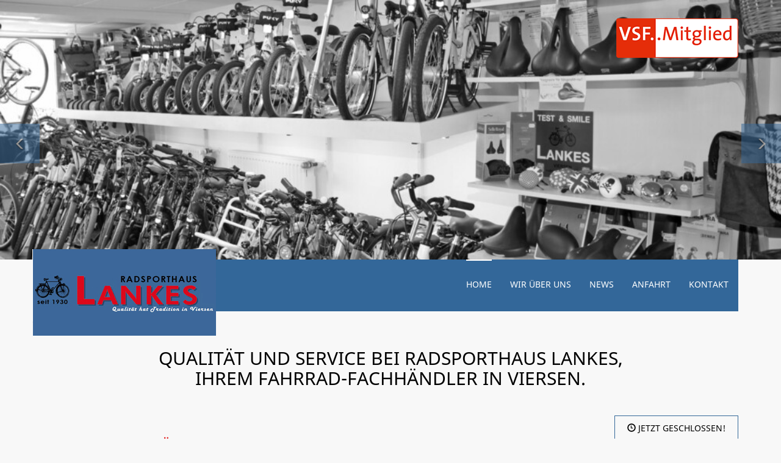

--- FILE ---
content_type: text/html
request_url: https://www.radsporthaus-lankes.de/default.asp
body_size: 13434
content:

<!DOCTYPE html>
<html lang="de">
<head>
<meta charset="utf-8">
<meta http-equiv="X-UA-Compatible" content="IE=edge">
<meta name="viewport" content="width=device-width, initial-scale=1">
<!-- The above 3 meta tags *must* come first in the head; any other head content must come *after* these tags -->
<!-- Runtime: ShopMeta.asp SP0,00 -->
<title>Radsporthaus Lankes - 41747 - Viersen  | Fahrräder | E-Bikes | Zubehör </title>
<meta name="keywords" content="Radsporthaus Lankes, Viersen, Angebote, Fahrrad, Bike, Fahrräder, E-Bike, ebike, Citybike, Mountainbike, MTB, Trekkingrad, Rennrad,  Bikeshop, Fahrradhandel, Fahrradhändler, Fahrradkauf, Fahrradversand, Bike-Shops, Bikeshops, Zweiradhändler " />
<meta name="description" content="Radsporthaus Lankes - 41747 - Viersen  - Ihr professioneller Ansprechpartner in Sachen Fahrrad, Fahrradbekleidung und Fahrradzubehör!" />
<meta name="author" content="RIM Röttger Internet Marketing GmbH"> 
<meta name="revisit-after" content="14 days">
<meta name="robots" content="index, follow">
<meta name="msapplication-TileColor" content="#ffffff">
<meta name="theme-color" content="#ffffff">
<link rel="shortcut icon" type="image/x-icon" href="/favicon.ico">
<!-- Runtime: ShopMeta.asp display0,00 -->

<!-- Bootstrap -->
<link href="https://bikes.rim.de/include/Templates/VSF_2016/css/bootstrap.min.css" rel="stylesheet">
<!-- Custom -->
<link href="css/custom.css" rel="stylesheet">
<link href="https://bikes.rim.de/include/Templates/VSF_2016/css/template.css.asp?strMainColor1=e10101&strMainColor2=f8f8f8&strMainColor3=DDDDDD&strMainColor4=336799&strMainColor5=ffffff" rel="stylesheet">
<!-- Lightbox -->
<link rel="stylesheet" href="https://bikes.rim.de/include/Templates/VSF_2016/css/lightbox.css">
<!-- Font Awesome -->
<link href="https://bikes.rim.de/include/Templates/VSF_2016/css/font-awesome.css" rel="stylesheet">
<!-- google Web Fonts -->
<link href='//bikes.rim.de/GetFonts?family=Noto+Sans:400,700' rel='stylesheet' type='text/css'>
<link rel="stylesheet" href="https://www.rim.de/css/rimicons.css">
<!-- HTML5 shim and Respond.js for IE8 support of HTML5 elements and media queries -->
<!-- WARNING: Respond.js doesn't work if you view the page via file:// -->
<!--[if lt IE 9]>
      <script src="https://oss.maxcdn.com/html5shiv/3.7.2/html5shiv.min.js"></script>
      <script src="https://oss.maxcdn.com/respond/1.4.2/respond.min.js"></script>
    <![endif]-->
<!-- Font Awesome -->
<!-- jQuery (necessary for Bootstrap's JavaScript plugins) --> 
<script src="https://bikes.rim.de/include/Templates/VSF_2016/js/jquery-1.11.3.min.js"></script>
</head>
<body>
<a id="top" name="top"></a>
<!-- Kopf -->
<div class="container-fluid margin-top-10 hidden-sm hidden-xs" id="verbandlogo">
  <div class="container">
    <div class="col-xs-6 col-sm-3 pull-right"><img src="https://bikes.rim.de/include/Templates/VSF_2016/images/Logo-VSF-Mitglieder.png" class="img-responsive" alt="VSF-Mitglied"></div>
  </div>
</div>


<!-- Slider Top -->


<div id="carousel1" class="carousel slide hidden-sm hidden-xs" data-ride="carousel" data-interval="5000">
	<ol class="carousel-indicators">
	
		<li data-target="#carousel1" data-slide-to="1" class="active"></li>
	
		<li data-target="#carousel1" data-slide-to="2"></li>
	
		<li data-target="#carousel1" data-slide-to="3"></li>
	
	</ol>  
	<div class="carousel-inner" role="listbox">
			
		<div class="item active">
			
			<img src="//bikes.rim.de/POPUP-13374-shop6783-w1000-h1000-f0-g1-q90.jpg" alt="Diashow 03" class="center-block">		
			
			
		</div>
			
		<div class="item">
			
			<img src="//bikes.rim.de/POPUP-13373-shop6783-w1000-h1000-f0-g1-q90.jpg" alt="Diashow 02" class="center-block">		
			
			
		</div>
			
		<div class="item">
			
			<img src="//bikes.rim.de/POPUP-13372-shop6783-w1000-h1000-f0-g1-q90.jpg" alt="Diashow 01" class="center-block">		
			
			
		</div>
	
	</div>  
	<a class="left carousel-control" href="#carousel1" role="button" data-slide="prev"><span class="glyphicon glyphicon-menu-left" aria-hidden="true"></span><span class="sr-only">Zurück</span></a>
	<a class="right carousel-control" href="#carousel1" role="button" data-slide="next"><span class="glyphicon glyphicon-menu-right" aria-hidden="true"></span><span class="sr-only">Vor</span></a>
 </div>
   

 <!--/Slider Top -->
 <!-- Navigation -->
<div class="container margin-bottom-20 navigation">
  <div class="row">
    <div class="col-md-2 hidden-sm hidden-xs">
      <div class="bg-logo-company"><a href="default.asp" title="Startseite"><img src="images/logo.jpg" alt="Startseite" class="img-responsive"></a></div>
    </div>
    <div class="col-md-10">
      <nav class="navbar navbar-default">
        <button type="button" class="navbar-toggle collapsed" data-toggle="collapse" data-target="#defaultNavbar1"> <span class="sr-only">Navigation</span> <span class="icon-bar"></span> <span class="icon-bar"></span> <span class="icon-bar"></span> </button>
        <!-- Collect the nav links, forms, and other content for toggling -->
        <div class="collapse navbar-collapse" id="defaultNavbar1">
          <ul class="nav nav navbar-nav navbar-right">
            <li><a data-nav="home" href="default.asp" title="Startseite">Home</a></li>		
            <li><a data-nav="wir" href="cms-wir-ueber-uns.asp" title="Wir über uns">Wir über uns</a></li>
            <li><a data-nav="news" href="news.asp" title="Neues aus der Fahrradbranche">News</a></li>
			


            <li><a data-nav="anfahrt" href="anfahrt.asp" title="Anfahrt">Anfahrt</a></li>	
            <li><a data-nav="kontakt" href="kontakt.asp" title="Kontakt">Kontakt</a></li>                  
          </ul>
        </div>
        <!-- /.navbar-collapse --> 
      </nav>
    </div>
    <div class="col-sm-12 visible-sm visible-xs logos">
      <div class="col-sm-8 margin-bottom-10 text-center"><a href="default.asp" target="Startseite"><img src="images/logo.jpg" alt="Startseite" class="inline-block img-responsive"></a></div>
      <div class="col-sm-4 text-center"><img src="https://bikes.rim.de/include/Templates/VSF_2016/images/Logo-VSF-Mitglieder.png" class="inline-block img-responsive" alt="VSF-Mitglied"></div>
    </div>
  </div>
</div>
 <!-- Navigation --> 
<!--/Kopf -->
<a id="pageName" data-page="home"></a>
<div class="container default margin-bottom-20 text-center">
  <h1>Qualität und Service bei Radsporthaus Lankes,<br />Ihrem Fahrrad-Fachhändler in Viersen.</h1>
</div>
<!-- Anschrift, Öffnungszeiten und Anfahrt -->
<!-- Runtime: ShopAddress.asp SP0,00 -->
<div class="container defKontakt margin-bottom-70">
  <div class="row">
    <div class="col-md-12 margin-bottom-10">
      <h2>Anschrift und Öffnungszeiten</h2>
    </div>
    <div class="col-md-7">
      <div class="col-md-5 row margin-bottom-10">
		<span aria-hidden="true" class="margin-bottom-10 icon glyphicon glyphicon-map-marker pull-left"></span>
        <div class="company margin-bottom-10 margin-left-45">
          <p><b>Radsporthaus Lankes</b><br />
            Heier Str. 3<br />
            41747 Viersen</p>
        </div>
		<div class="clearfix"></div>
        <span aria-hidden="true" class="margin-bottom-10 icon glyphicon glyphicon-earphone pull-left"></span>		
        <div class="fon margin-bottom-10 margin-left-45">
          <p>Tel.: 02162 13 30 2
			
            
		  </p>
        </div>
		<div class="clearfix"></div>
		
        <span aria-hidden="true" class="margin-bottom-10 icon glyphicon glyphicon-envelope pull-left"></span>
        <div class="mail margin-left-45"><a href="mailto:info@radsporthaus-lankes.de" title="E-Mail an: info@radsporthaus-lankes.de">info@radsporthaus-lankes.de</a></div>
		
      </div>


	  
	    <div class="col-md-7 row">
		  <span aria-hidden="true" class="icon open glyphicon glyphicon-time pull-left"></span>
		  <div class="company margin-bottom-10 margin-left-45">         
			  <div class="timetable">	
				    
						
						
							
								Jetzt geschlossen!<br>
							
							
									
						
							
								
								<span>Mo:</span> 10:00 - 13:00 Uhr
							
							
						
							
							, 14:30 - 18:00 Uhr
						
							
								<br>
								<span>Di:</span> 10:00 - 13:00 Uhr
							
							
						
							
							, 14:30 - 18:00 Uhr
						
							
								<br>
								<span>Mi:</span> 10:00 - 13:00 Uhr
							
							
						
							
								<br>
								<span>Do:</span> 10:00 - 13:00 Uhr
							
							
						
							
							, 14:30 - 18:00 Uhr
						
							
								<br>
								<span>Fr:</span> 10:00 - 13:00 Uhr
							
							
						
							
							, 14:30 - 18:00 Uhr
						
					
					
							
				</div>
			</div>
		 </div>
    </div>
	<!-- GoogleMaps Image -->
    <div class="col-md-5 map text-right img-responsive">
					
							
				
				<div class="check-open closed"><span class="glyphicon glyphicon-time"></span>
					
						Jetzt geschlossen!
					
					
				
			</div>
		
		<div style="padding-top:20px;">
			<a href="https://www.google.com/maps/search/?api=1&amp;query=Heier Str. 3,41747 Viersen" class="btn btn-default" target="_blank" rel="nofollow noopener noreferrer" title="Auf GoogleMaps anzeigen">Auf GoogleMaps anzeigen</a>
		</div>
		
	</div>
	<!--/GoogleMaps Image -->
  </div>
</div>

<!--/Anschrift, Öffnungszeiten und Anfahrt -->
<!-- Marken -->
<div class="basic-marken">


<div class="container-fluid symbole marken margin-bottom-70">
	<div class="container">  
		<div class="row text-center margin-bottom-20">
			<h2>Fahrrad- und E-Bikemarken</h2>
		</div>
		<div class="row">
		  <!-- Markenbox -->
		  
		  <div class="col-md-2 col-sm-3 symbol">
			<div class="btn-border">
			  <div class="logo"><img src="https://bikes.rim.de/BRAND-2189-w400-h300-f0-g0-n0.jpg" class="img-responsive" alt="BBF"></div>
			  <div class="balloon">
				<h3>BBF</h3>
				
					<p>Grosshandlung am Rande Berlins mit eigenem Fahrrad-Programm.</p>
							
				
				<a class="pull-right" href="http://www.bbf-direkt.de" title="zur Website von BBF" target="_blank" rel="nofollow noopener noreferrer"><span class="glyphicon glyphicon-new-window"></span> zur Website</a>
				
			</div>
			</div>
		  </div>
		 
		  <div class="col-md-2 col-sm-3 symbol">
			<div class="btn-border">
			  <div class="logo"><img src="https://bikes.rim.de/BRAND-2667-w400-h300-f0-g0-n0.jpg" class="img-responsive" alt="Böttcher"></div>
			  <div class="balloon">
				<h3>Böttcher</h3>
				
					<p>individuelle Fahrradproduktion in Schleswig-Holstein</p>
							
				
				<a class="pull-right" href="http://www.boettcher-fahrraeder.de" title="zur Website von Böttcher" target="_blank" rel="nofollow noopener noreferrer"><span class="glyphicon glyphicon-new-window"></span> zur Website</a>
				
			</div>
			</div>
		  </div>
		 
		  <div class="col-md-2 col-sm-3 symbol">
			<div class="btn-border">
			  <div class="logo"><img src="https://bikes.rim.de/BRAND-23-w400-h300-f0-g0-n0.jpg" class="img-responsive" alt="Columbus"></div>
			  <div class="balloon">
				<h3>Columbus</h3>
							
				
				<a class="pull-right" href="http://www.columbus-bikes.de" title="zur Website von Columbus" target="_blank" rel="nofollow noopener noreferrer"><span class="glyphicon glyphicon-new-window"></span> zur Website</a>
				
			</div>
			</div>
		  </div>
		 
		  <div class="col-md-2 col-sm-3 symbol">
			<div class="btn-border">
			  <div class="logo"><img src="https://bikes.rim.de/BRAND-2180-w400-h300-f0-g0-n0.jpg" class="img-responsive" alt="Contoura"></div>
			  <div class="balloon">
				<h3>Contoura</h3>
				
					<p>Der Stern am Fahrradhimmel. Hochwertige Produktpalette mit Top-Ausstattung</p>
							
				
				<a class="pull-right" href="http://www.contoura.de" title="zur Website von Contoura" target="_blank" rel="nofollow noopener noreferrer"><span class="glyphicon glyphicon-new-window"></span> zur Website</a>
				
			</div>
			</div>
		  </div>
		 
		  <div class="col-md-2 col-sm-3 symbol">
			<div class="btn-border">
			  <div class="logo"><img src="https://bikes.rim.de/BRAND-29-w400-h300-f0-g0-n0.jpg" class="img-responsive" alt="Dahon"></div>
			  <div class="balloon">
				<h3>Dahon</h3>
				
					<p>World Leader in Folding Bicycles.</p>
							
				
				<a class="pull-right" href="https://eu.dahon.com" title="zur Website von Dahon" target="_blank" rel="nofollow noopener noreferrer"><span class="glyphicon glyphicon-new-window"></span> zur Website</a>
				
			</div>
			</div>
		  </div>
		 
		  <div class="col-md-2 col-sm-3 symbol">
			<div class="btn-border">
			  <div class="logo"><img src="https://bikes.rim.de/BRAND-3023-w400-h300-f0-g0-n0.jpg" class="img-responsive" alt="Excelsior"></div>
			  <div class="balloon">
				<h3>Excelsior</h3>
				
					<p>Die Lifestyle-Marke für trendige Vintage Bikes.</p>
							
				
				<a class="pull-right" href="http://www.excelsior-fahrrad.de" title="zur Website von Excelsior" target="_blank" rel="nofollow noopener noreferrer"><span class="glyphicon glyphicon-new-window"></span> zur Website</a>
				
			</div>
			</div>
		  </div>
		 
		  <div class="col-md-2 col-sm-3 symbol">
			<div class="btn-border">
			  <div class="logo"><img src="https://bikes.rim.de/BRAND-205-w400-h300-f0-g0-n0.jpg" class="img-responsive" alt="FLYER"></div>
			  <div class="balloon">
				<h3>FLYER</h3>
				
					<p>Schweizer E-Bike Pioner seit 1995.</p>
							
				
				<a class="pull-right" href="https://www.flyer-bikes.com" title="zur Website von FLYER" target="_blank" rel="nofollow noopener noreferrer"><span class="glyphicon glyphicon-new-window"></span> zur Website</a>
				
			</div>
			</div>
		  </div>
		 
		  <div class="col-md-2 col-sm-3 symbol">
			<div class="btn-border">
			  <div class="logo"><img src="https://bikes.rim.de/BRAND-44-w400-h300-f0-g0-n0.jpg" class="img-responsive" alt="Gazelle"></div>
			  <div class="balloon">
				<h3>Gazelle</h3>
				
					<p>Gazelle stellt E-Bikes und Citybikes für jede Art von Nutzung her vom exklusiven Hollandrad-Klassiker bis zum sportlichen Cityflitzer.</p>
							
				
				<a class="pull-right" href="http://www.gazelle.de" title="zur Website von Gazelle" target="_blank" rel="nofollow noopener noreferrer"><span class="glyphicon glyphicon-new-window"></span> zur Website</a>
				
			</div>
			</div>
		  </div>
		 
		  <div class="col-md-2 col-sm-3 symbol">
			<div class="btn-border">
			  <div class="logo"><img src="https://bikes.rim.de/BRAND-2708-w400-h300-f0-g0-n0.jpg" class="img-responsive" alt="Green's"></div>
			  <div class="balloon">
				<h3>Green's</h3>
				
					<p>Kultiviert. Präsent. Eindrucksvoll.
Green's bietet qualitativ hochwertige Fahrräder mit typisch britischem Understatement.</p>
							
				
				<a class="pull-right" href="https://www.greens-bikes.de" title="zur Website von Green's" target="_blank" rel="nofollow noopener noreferrer"><span class="glyphicon glyphicon-new-window"></span> zur Website</a>
				
			</div>
			</div>
		  </div>
		 
		  <div class="col-md-2 col-sm-3 symbol">
			<div class="btn-border">
			  <div class="logo"><img src="https://bikes.rim.de/BRAND-54-w400-h300-f0-g0-n0.jpg" class="img-responsive" alt="Hartje Manufaktur"></div>
			  <div class="balloon">
				<h3>Hartje Manufaktur</h3>
				
					<p>Das Fahrradprogramm mit vielen individuellen Ausstattungsmöglichkeiten.</p>
							
				
				<a class="pull-right" href="http://www.hartje-manufaktur.de" title="zur Website von Hartje Manufaktur" target="_blank" rel="nofollow noopener noreferrer"><span class="glyphicon glyphicon-new-window"></span> zur Website</a>
				
			</div>
			</div>
		  </div>
		 
		  <div class="col-md-2 col-sm-3 symbol">
			<div class="btn-border">
			  <div class="logo"><img src="https://bikes.rim.de/BRAND-4410-w400-h300-f0-g0-n0.jpg" class="img-responsive" alt="i:SY"></div>
			  <div class="balloon">
				<h3>i:SY</h3>
				
					<p>Dank kompakter 20“ Bauweise ist das i:SY belastbar und enorm praktisch.</p>
							
				
				<a class="pull-right" href="https://www.isy.de" title="zur Website von i:SY" target="_blank" rel="nofollow noopener noreferrer"><span class="glyphicon glyphicon-new-window"></span> zur Website</a>
				
			</div>
			</div>
		  </div>
		 
		  <div class="col-md-2 col-sm-3 symbol">
			<div class="btn-border">
			  <div class="logo"><img src="https://bikes.rim.de/BRAND-4530-w400-h300-f0-g0-n0.jpg" class="img-responsive" alt="KAYZA"></div>
			  <div class="balloon">
				<h3>KAYZA</h3>
							
				
				<a class="pull-right" href="https://www.kayza-bikes.com" title="zur Website von KAYZA" target="_blank" rel="nofollow noopener noreferrer"><span class="glyphicon glyphicon-new-window"></span> zur Website</a>
				
			</div>
			</div>
		  </div>
		 
		  <div class="col-md-2 col-sm-3 symbol">
			<div class="btn-border">
			  <div class="logo"><img src="https://bikes.rim.de/BRAND-2926-w400-h300-f0-g0-n0.jpg" class="img-responsive" alt="Noxon"></div>
			  <div class="balloon">
				<h3>Noxon</h3>
				
					<p>Vom ersten Kinder-Spielfahrrad mit 12″-Laufrädern bis zum ausgereiften Jugendrad bietet Noxon eine breite Auswahl an Kinder- und Jugendfahrrädern.</p>
							
				
				<a class="pull-right" href="http://www.noxon-bikes.de" title="zur Website von Noxon" target="_blank" rel="nofollow noopener noreferrer"><span class="glyphicon glyphicon-new-window"></span> zur Website</a>
				
			</div>
			</div>
		  </div>
		 
		  <div class="col-md-2 col-sm-3 symbol">
			<div class="btn-border">
			  <div class="logo"><img src="https://bikes.rim.de/BRAND-102-w400-h300-f0-g0-n0.jpg" class="img-responsive" alt="Puky"></div>
			  <div class="balloon">
				<h3>Puky</h3>
				
					<p>PUKY verfügt über 70 Jahre Erfahrung in der Entwicklung, Konstruktion und Produktion von Kinderfahrzeugen.</p>
							
				
				<a class="pull-right" href="http://www.puky.de" title="zur Website von Puky" target="_blank" rel="nofollow noopener noreferrer"><span class="glyphicon glyphicon-new-window"></span> zur Website</a>
				
			</div>
			</div>
		  </div>
		 
		  <div class="col-md-2 col-sm-3 symbol">
			<div class="btn-border">
			  <div class="logo"><img src="https://bikes.rim.de/BRAND-4296-w400-h300-f0-g0-n0.jpg" class="img-responsive" alt="Tern"></div>
			  <div class="balloon">
				<h3>Tern</h3>
				
					<p>E-bikes und Falträder: Tern bietet ein breites Spektrum an Modellen für die unterschiedlichsten Einsatzbereiche.</p>
							
				
				<a class="pull-right" href="http://www.ternbicycles.com/de" title="zur Website von Tern" target="_blank" rel="nofollow noopener noreferrer"><span class="glyphicon glyphicon-new-window"></span> zur Website</a>
				
			</div>
			</div>
		  </div>
		 
		  <div class="col-md-2 col-sm-3 symbol">
			<div class="btn-border">
			  <div class="logo"><img src="https://bikes.rim.de/BRAND-164-w400-h300-f0-g0-n0.jpg" class="img-responsive" alt="Victoria"></div>
			  <div class="balloon">
				<h3>Victoria</h3>
				
					<p>Für viele Bedürfnisse das passende Modell: Egal ob dynamisches SUV E-Bike, packtaschentaugliches Trekkingbike oder stylisches Premium-Bike.</p>
							
				
				<a class="pull-right" href="http://www.victoria-fahrrad.de" title="zur Website von Victoria" target="_blank" rel="nofollow noopener noreferrer"><span class="glyphicon glyphicon-new-window"></span> zur Website</a>
				
			</div>
			</div>
		  </div>
		 
		  <!--/Markenbox --> 
		</div>
	</div>
</div>
	

	

	


<div class="container-fluid symbole marken margin-bottom-70">
	<div class="container">  
		<div class="row text-center margin-bottom-20">
			<h2>Zubehörmarken</h2>
		</div>
		<div class="row">
		  <!-- Markenbox -->
		  
		  <div class="col-md-2 col-sm-3 symbol">
			<div class="btn-border">
			  <div class="logo"><img src="https://bikes.rim.de/BRAND-292-w400-h300-f0-g0-n0.jpg" class="img-responsive" alt="Abus"></div>
			  <div class="balloon">
				<h3>Abus</h3>
				
					<p>Sicher, zuverlässig, stabil – dafür steht der Name ABUS.</p>
							
				
				<a class="pull-right" href="http://www.abus.de" title="zur Website von Abus" target="_blank" rel="nofollow noopener noreferrer"><span class="glyphicon glyphicon-new-window"></span> zur Website</a>
				
			</div>
			</div>
		  </div>
		 
		  <div class="col-md-2 col-sm-3 symbol">
			<div class="btn-border">
			  <div class="logo"><img src="https://bikes.rim.de/BRAND-377-w400-h300-f0-g0-n0.jpg" class="img-responsive" alt="Airwings"></div>
			  <div class="balloon">
				<h3>Airwings</h3>
				
					<p>Fahrradfederungs-Technologien für höchste Ansprüche beim Fahrradfahren.</p>
							
				
				<a class="pull-right" href="http://www.airwings-systems.de" title="zur Website von Airwings" target="_blank" rel="nofollow noopener noreferrer"><span class="glyphicon glyphicon-new-window"></span> zur Website</a>
				
			</div>
			</div>
		  </div>
		 
		  <div class="col-md-2 col-sm-3 symbol">
			<div class="btn-border">
			  <div class="logo"><img src="https://bikes.rim.de/BRAND-389-w400-h300-f0-g0-n0.jpg" class="img-responsive" alt="Brooks"></div>
			  <div class="balloon">
				<h3>Brooks</h3>
				
					<p>Handgefertigte Sattel aus langlebigem, 100% pflanzlich gegerbtem Leder, das sich individuell an jeden Fahrer anpasst.</p>
							
				
				<a class="pull-right" href="https://www.brooksengland.com/de_eu" title="zur Website von Brooks" target="_blank" rel="nofollow noopener noreferrer"><span class="glyphicon glyphicon-new-window"></span> zur Website</a>
				
			</div>
			</div>
		  </div>
		 
		  <div class="col-md-2 col-sm-3 symbol">
			<div class="btn-border">
			  <div class="logo"><img src="https://bikes.rim.de/BRAND-4172-w400-h300-f0-g0-n0.jpg" class="img-responsive" alt="CONTEC"></div>
			  <div class="balloon">
				<h3>CONTEC</h3>
				
					<p>Ehrliche Technik, die funktioniert.</p>
							
				
				<a class="pull-right" href="https://www.contec-parts.com/" title="zur Website von CONTEC" target="_blank" rel="nofollow noopener noreferrer"><span class="glyphicon glyphicon-new-window"></span> zur Website</a>
				
			</div>
			</div>
		  </div>
		 
		  <div class="col-md-2 col-sm-3 symbol">
			<div class="btn-border">
			  <div class="logo"><img src="https://bikes.rim.de/BRAND-417-w400-h300-f0-g0-n0.jpg" class="img-responsive" alt="Haberland"></div>
			  <div class="balloon">
				<h3>Haberland</h3>
				
					<p>Die Fahrradtaschen-Manufaktur.</p>
							
				
				<a class="pull-right" href="http://www.haberland.de" title="zur Website von Haberland" target="_blank" rel="nofollow noopener noreferrer"><span class="glyphicon glyphicon-new-window"></span> zur Website</a>
				
			</div>
			</div>
		  </div>
		 
		  <div class="col-md-2 col-sm-3 symbol">
			<div class="btn-border">
			  <div class="logo"><img src="https://bikes.rim.de/BRAND-418-w400-h300-f0-g0-n0.jpg" class="img-responsive" alt="Hebie"></div>
			  <div class="balloon">
				<h3>Hebie</h3>
				
					<p>Innovatives für dein Rad - seit 1868 aus Bielefeld.</p>
							
				
				<a class="pull-right" href="http://www.hebie.de" title="zur Website von Hebie" target="_blank" rel="nofollow noopener noreferrer"><span class="glyphicon glyphicon-new-window"></span> zur Website</a>
				
			</div>
			</div>
		  </div>
		 
		  <div class="col-md-2 col-sm-3 symbol">
			<div class="btn-border">
			  <div class="logo"><img src="" class="img-responsive" alt="New Look"></div>
			  <div class="balloon">
				<h3>New Look</h3>
				
					<p>Fahrradtaschen</p>
							
				
				<a class="pull-right" href="http://www.newlookbikebags.nl" title="zur Website von New Look" target="_blank" rel="nofollow noopener noreferrer"><span class="glyphicon glyphicon-new-window"></span> zur Website</a>
				
			</div>
			</div>
		  </div>
		 
		  <div class="col-md-2 col-sm-3 symbol">
			<div class="btn-border">
			  <div class="logo"><img src="https://bikes.rim.de/BRAND-445-w400-h300-f0-g0-n0.jpg" class="img-responsive" alt="Ortlieb"></div>
			  <div class="balloon">
				<h3>Ortlieb</h3>
				
					<p>Waterproof outdoor equipment</p>
							
				
				<a class="pull-right" href="http://www.ortlieb.de" title="zur Website von Ortlieb" target="_blank" rel="nofollow noopener noreferrer"><span class="glyphicon glyphicon-new-window"></span> zur Website</a>
				
			</div>
			</div>
		  </div>
		 
		  <div class="col-md-2 col-sm-3 symbol">
			<div class="btn-border">
			  <div class="logo"><img src="https://bikes.rim.de/BRAND-2052-w400-h300-f0-g0-n0.jpg" class="img-responsive" alt="Pletscher"></div>
			  <div class="balloon">
				<h3>Pletscher</h3>
				
					<p>Fahrradstützen, Fahrradgepäckträger, Schutzbleche alles SWISS MADE</p>
							
				
				<a class="pull-right" href="http://www.pletscher.ch" title="zur Website von Pletscher" target="_blank" rel="nofollow noopener noreferrer"><span class="glyphicon glyphicon-new-window"></span> zur Website</a>
				
			</div>
			</div>
		  </div>
		 
		  <div class="col-md-2 col-sm-3 symbol">
			<div class="btn-border">
			  <div class="logo"><img src="https://bikes.rim.de/BRAND-4390-w400-h300-f0-g0-n0.jpg" class="img-responsive" alt="Racktime"></div>
			  <div class="balloon">
				<h3>Racktime</h3>
				
					<p>Systemgepäckträger für durchdachte Transportlösungen.</p>
							
				
				<a class="pull-right" href="http://www.racktime.com" title="zur Website von Racktime" target="_blank" rel="nofollow noopener noreferrer"><span class="glyphicon glyphicon-new-window"></span> zur Website</a>
				
			</div>
			</div>
		  </div>
		 
		  <div class="col-md-2 col-sm-3 symbol">
			<div class="btn-border">
			  <div class="logo"><img src="https://bikes.rim.de/BRAND-458-w400-h300-f0-g0-n0.jpg" class="img-responsive" alt="RixenKaul"></div>
			  <div class="balloon">
				<h3>RixenKaul</h3>
				
					<p>Spezialist für Schnellbefestigungs-Lösungen am Fahrrad</p>
							
				
				<a class="pull-right" href="http://www.klickfix.de" title="zur Website von RixenKaul" target="_blank" rel="nofollow noopener noreferrer"><span class="glyphicon glyphicon-new-window"></span> zur Website</a>
				
			</div>
			</div>
		  </div>
		 
		  <div class="col-md-2 col-sm-3 symbol">
			<div class="btn-border">
			  <div class="logo"><img src="https://bikes.rim.de/BRAND-461-w400-h300-f0-g0-n0.jpg" class="img-responsive" alt="Rohloff"></div>
			  <div class="balloon">
				<h3>Rohloff</h3>
				
					<p>Rohloff setzt die Standards für Nachhaltigkeit von Fahrradgetrieben.</p>
							
				
				<a class="pull-right" href="http://www.rohloff.de" title="zur Website von Rohloff" target="_blank" rel="nofollow noopener noreferrer"><span class="glyphicon glyphicon-new-window"></span> zur Website</a>
				
			</div>
			</div>
		  </div>
		 
		  <div class="col-md-2 col-sm-3 symbol">
			<div class="btn-border">
			  <div class="logo"><img src="https://bikes.rim.de/BRAND-469-w400-h300-f0-g0-n0.jpg" class="img-responsive" alt="Schwalbe"></div>
			  <div class="balloon">
				<h3>Schwalbe</h3>
				
					<p>Reifentechnologie für das optimale Fahrerlebnis.</p>
							
				
				<a class="pull-right" href="http://www.schwalbe.com" title="zur Website von Schwalbe" target="_blank" rel="nofollow noopener noreferrer"><span class="glyphicon glyphicon-new-window"></span> zur Website</a>
				
			</div>
			</div>
		  </div>
		 
		  <div class="col-md-2 col-sm-3 symbol">
			<div class="btn-border">
			  <div class="logo"><img src="https://bikes.rim.de/BRAND-472-w400-h300-f0-g0-n0.jpg" class="img-responsive" alt="Selle Royal"></div>
			  <div class="balloon">
				<h3>Selle Royal</h3>
				
					<p>Italienischer Sattel-Experte, besonders im Bereich Gel-Sättel</p>
							
				
				<a class="pull-right" href="http://www.selleroyal.it" title="zur Website von Selle Royal" target="_blank" rel="nofollow noopener noreferrer"><span class="glyphicon glyphicon-new-window"></span> zur Website</a>
				
			</div>
			</div>
		  </div>
		 
		  <div class="col-md-2 col-sm-3 symbol">
			<div class="btn-border">
			  <div class="logo"><img src="https://bikes.rim.de/BRAND-346-w400-h300-f0-g0-n0.jpg" class="img-responsive" alt="Shimano"></div>
			  <div class="balloon">
				<h3>Shimano</h3>
				
					<p>Fahrradkomponenten und Fahrradzubehör vom weltweiten Marktführer.</p>
							
				
				<a class="pull-right" href="http://www.paul-lange.de" title="zur Website von Shimano" target="_blank" rel="nofollow noopener noreferrer"><span class="glyphicon glyphicon-new-window"></span> zur Website</a>
				
			</div>
			</div>
		  </div>
		 
		  <div class="col-md-2 col-sm-3 symbol">
			<div class="btn-border">
			  <div class="logo"><img src="https://bikes.rim.de/BRAND-477-w400-h300-f0-g0-n0.jpg" class="img-responsive" alt="Sigma"></div>
			  <div class="balloon">
				<h3>Sigma</h3>
				
					<p>Über 35 Jahre Leidenschaft für Sport und Technik</p>
							
				
				<a class="pull-right" href="http://www.sigmasport.com" title="zur Website von Sigma" target="_blank" rel="nofollow noopener noreferrer"><span class="glyphicon glyphicon-new-window"></span> zur Website</a>
				
			</div>
			</div>
		  </div>
		 
		  <div class="col-md-2 col-sm-3 symbol">
			<div class="btn-border">
			  <div class="logo"><img src="https://bikes.rim.de/BRAND-479-w400-h300-f0-g0-n0.jpg" class="img-responsive" alt="SKS Germany"></div>
			  <div class="balloon">
				<h3>SKS Germany</h3>
				
					<p>Never ride with the wrong material</p>
							
				
				<a class="pull-right" href="http://www.sks-germany.com" title="zur Website von SKS Germany" target="_blank" rel="nofollow noopener noreferrer"><span class="glyphicon glyphicon-new-window"></span> zur Website</a>
				
			</div>
			</div>
		  </div>
		 
		  <div class="col-md-2 col-sm-3 symbol">
			<div class="btn-border">
			  <div class="logo"><img src="https://bikes.rim.de/BRAND-2660-w400-h300-f0-g0-n0.jpg" class="img-responsive" alt="SON-Nabendynamo"></div>
			  <div class="balloon">
				<h3>SON-Nabendynamo</h3>
				
					<p>die Schmidt's Original Nabendynamos</p>
							
				
				<a class="pull-right" href="http://www.nabendynamo.de" title="zur Website von SON-Nabendynamo" target="_blank" rel="nofollow noopener noreferrer"><span class="glyphicon glyphicon-new-window"></span> zur Website</a>
				
			</div>
			</div>
		  </div>
		 
		  <div class="col-md-2 col-sm-3 symbol">
			<div class="btn-border">
			  <div class="logo"><img src="https://bikes.rim.de/BRAND-492-w400-h300-f0-g0-n0.jpg" class="img-responsive" alt="Topeak"></div>
			  <div class="balloon">
				<h3>Topeak</h3>
				
					<p>31 years of innovation and counting</p>
							
				
				<a class="pull-right" href="http://www.topeak.de" title="zur Website von Topeak" target="_blank" rel="nofollow noopener noreferrer"><span class="glyphicon glyphicon-new-window"></span> zur Website</a>
				
			</div>
			</div>
		  </div>
		 
		  <div class="col-md-2 col-sm-3 symbol">
			<div class="btn-border">
			  <div class="logo"><img src="https://bikes.rim.de/BRAND-4000-w400-h300-f0-g0-n0.jpg" class="img-responsive" alt="Uebler"></div>
			  <div class="balloon">
				<h3>Uebler</h3>
				
					<p>Mit langjährigen Entwicklungen werden Meilensteine im Kupplungsträger-Markt gesetzt.</p>
							
				
				<a class="pull-right" href="http://www.uebler.com" title="zur Website von Uebler" target="_blank" rel="nofollow noopener noreferrer"><span class="glyphicon glyphicon-new-window"></span> zur Website</a>
				
			</div>
			</div>
		  </div>
		 
		  <div class="col-md-2 col-sm-3 symbol">
			<div class="btn-border">
			  <div class="logo"><img src="https://bikes.rim.de/BRAND-2662-w400-h300-f0-g0-n0.jpg" class="img-responsive" alt="XLC"></div>
			  <div class="balloon">
				<h3>XLC</h3>
				
					<p>Love Cycling - Bicycle Parts.</p>
							
				
				<a class="pull-right" href="http://www.xlc-parts.com" title="zur Website von XLC" target="_blank" rel="nofollow noopener noreferrer"><span class="glyphicon glyphicon-new-window"></span> zur Website</a>
				
			</div>
			</div>
		  </div>
		 
		  <!--/Markenbox --> 
		</div>
	</div>
</div>
	

</div>
<!--/Marken -->
<!-- Servicesymbole -->

<!-- Servicesymbole -->
<div class="container default symbole service margin-bottom-70">
  <div class="row text-center margin-bottom-20">
    <h2>Unsere Serviceleistungen</h2>
  </div>
  
  <div class="row"> 
    <!-- Symbolbox -->
	
	
    <div class="col-md-2 col-sm-3 symbol">
      <div class="btn-border">
        <div class="logo">
			<img src="https://bikes.rim.de/include/Templates/VSF_2016/images/symbole/bargeldlos.jpg" class="img-responsive" alt="Bargeldlos" width="100" height="100">
		</div>
        <div class="balloon">
          <h3>Bargeldlos</h3>
          <p>Bei uns können Sie bargeldlos zahlen</p>
        </div>
      </div>
    </div>
	
    <div class="col-md-2 col-sm-3 symbol">
      <div class="btn-border">
        <div class="logo">
			<img src="https://bikes.rim.de/include/Templates/VSF_2016/images/symbole/einzelanfertigung.jpg" class="img-responsive" alt="Einzelanfertigung" width="100" height="100">
		</div>
        <div class="balloon">
          <h3>Einzelanfertigung</h3>
          <p>Wir fertigen Ihr Fahrrad nach Kundenwunsch</p>
        </div>
      </div>
    </div>
	
    <div class="col-md-2 col-sm-3 symbol">
      <div class="btn-border">
        <div class="logo">
			<img src="https://bikes.rim.de/include/Templates/VSF_2016/images/symbole/enraversicherung.jpg" class="img-responsive" alt="Enra Versicherung" width="100" height="100">
		</div>
        <div class="balloon">
          <h3>Enra Versicherung</h3>
          <p>Mit unserem Partner ENRA Versicherung können Sie bei uns können Ihr Fahrrad versichern lassen.</p>
        </div>
      </div>
    </div>
	
    <div class="col-md-2 col-sm-3 symbol">
      <div class="btn-border">
        <div class="logo">
			<img src="https://bikes.rim.de/include/Templates/VSF_2016/images/symbole/holbring.jpg" class="img-responsive" alt="Hol - und Bringservice" width="100" height="100">
		</div>
        <div class="balloon">
          <h3>Hol - und Bringservice</h3>
          <p>Wir holen Ihr Fahrrad in näherem Umkreis ab und bringen es Ihnen wieder zurück</p>
        </div>
      </div>
    </div>
	
    <div class="col-md-2 col-sm-3 symbol">
      <div class="btn-border">
        <div class="logo">
			<img src="https://bikes.rim.de/include/Templates/VSF_2016/images/symbole/inzahlung.jpg" class="img-responsive" alt="Inzahlungnahme" width="100" height="100">
		</div>
        <div class="balloon">
          <h3>Inzahlungnahme</h3>
          <p>Wir nehmen Ihr altes Fahrrad in Zahlung</p>
        </div>
      </div>
    </div>
	
    <div class="col-md-2 col-sm-3 symbol">
      <div class="btn-border">
        <div class="logo">
			<img src="https://bikes.rim.de/include/Templates/VSF_2016/images/symbole/kaffee.jpg" class="img-responsive" alt="Kaffee" width="100" height="100">
		</div>
        <div class="balloon">
          <h3>Kaffee</h3>
          <p>Geniessen Sie bei uns eine Tasse Kaffee</p>
        </div>
      </div>
    </div>
	
    <div class="col-md-2 col-sm-3 symbol">
      <div class="btn-border">
        <div class="logo">
			<img src="https://bikes.rim.de/include/Templates/VSF_2016/images/symbole/kostenloseerstinspektion.jpg" class="img-responsive" alt="Kostenlose Erstinspektion" width="100" height="100">
		</div>
        <div class="balloon">
          <h3>Kostenlose Erstinspektion</h3>
          <p>Wenn Sie Ihr Fahrrad bei uns kaufen, übernehmen wir die Erstinspektion kostenlos</p>
        </div>
      </div>
    </div>
	
    <div class="col-md-2 col-sm-3 symbol">
      <div class="btn-border">
        <div class="logo">
			<img src="https://bikes.rim.de/include/Templates/VSF_2016/images/symbole/parkplatz.jpg" class="img-responsive" alt="Parkplatz" width="100" height="100">
		</div>
        <div class="balloon">
          <h3>Parkplatz</h3>
          <p>Sie können direkt bei uns am Ladenlokal parken</p>
        </div>
      </div>
    </div>
	
    <div class="col-md-2 col-sm-3 symbol">
      <div class="btn-border">
        <div class="logo">
			<img src="https://bikes.rim.de/include/Templates/VSF_2016/images/symbole/probefahrt.jpg" class="img-responsive" alt="Probefahrt" width="100" height="100">
		</div>
        <div class="balloon">
          <h3>Probefahrt</h3>
          <p>Probieren Sie Ihr Wunschrad bei einer Probefahrt aus</p>
        </div>
      </div>
    </div>
	
    <div class="col-md-2 col-sm-3 symbol">
      <div class="btn-border">
        <div class="logo">
			<img src="https://bikes.rim.de/include/Templates/VSF_2016/images/symbole/terminvereinbarung.jpg" class="img-responsive" alt="Terminvereinbarung" width="100" height="100">
		</div>
        <div class="balloon">
          <h3>Terminvereinbarung</h3>
          <p>Machen Sie mit uns einen Termin aus für eine individuelle Beratung</p>
        </div>
      </div>
    </div>
	
    <div class="col-md-2 col-sm-3 symbol">
      <div class="btn-border">
        <div class="logo">
			<img src="https://bikes.rim.de/include/Templates/VSF_2016/images/symbole/versicherungsservice.jpg" class="img-responsive" alt="Versicherungsservice" width="100" height="100">
		</div>
        <div class="balloon">
          <h3>Versicherungsservice</h3>
          <p>Bei uns finden Sie die richtige Versicherung für Ihr Fahrrad</p>
        </div>
      </div>
    </div>
	
    <!--/Symbolbox --> 
  </div>
  <!-- weitere Leistungen -->
   
	<div class="row">
		<div class="col-xs-12">
			<h4>Wir sind ENRA Händler</h4>
			<img class="imgEnra" src="https://bikes.rim.de/media/logo/EnraVersicherung.gif" alt="Enra Versicherung" />			
			<p>ENRA steht als Marke seit über 35 Jahren für Kompetenz, Stärke und Zuverlässigkeit rund um E-Bike-/Fahrrad-Versicherungen. Wir sind der einzige Anbieter in Deutschland, der sich ausschließlich auf E-Bikes und Fahrräder konzentriert. Damit sind wir der Spezialist, wenn es um Versicherungen rund um das E-Bike geht. Insgesamt vertrauen uns mehr als 1 Million Kunden. Jedem einzelnen von ihnen bieten wir eine unkomplizierte, unbürokratische und damit schnelle Abwicklung im Schadensfall. In Deutschland ist seit 2007 dafür unsere Dependance in Kaarst (NRW) zuständig.</p>
			<h4>Alle Informationen zur ENRA:</h4>
			<ul>
				<li><a href="https://www.enra.eu/?dealerid=6783" target="_blank" rel="nofollow noopener noreferrer">[Informationen und Online-Antrag]</a></li>					
				<li><a href="https://www.enra.eu/" target="_blank" rel="nofollow noopener noreferrer">[Homepage]</a></li>
			<ul>			
		</div>
	</div> 
  
  
  <div class="row">
    <div class="col-xs-12">
      <h4>Weitere Serviceleistungen</h4>
      <li>ENRA</li>
    </div> 
  </div>
  
  <!--/weitere Leistungen --> 
</div>
<!--/Servicesymbole --> 

<!--/Servicesymbole -->
<!-- Kontakt -->
<a name="kontaktForm" id="kontaktForm"></a>
<div class="container kontaktForm margin-bottom-70">
	<div class="row">
		<div class="col-md-12 margin-bottom-20">
			<h3>Kontakt</h3>			
		</div>






<form action="#kontaktForm" method="post" class="form-horizontal">
		<input type="hidden" class="form-control" value="Formularanfrage über Homepage" name="Betreff" />
		<input class="hide" type="text" value="4b47be75-f016-449d-9b7b-48343e2469a3" name="4b47be75-f016-449d-9b7b-48343e2469a3">
		<div class="col-sm-3 col-xs-12 margin-bottom-20">
		  <input type="text" class="form-control" placeholder="Vorname" name="Vorname" value="" />
		</div>
		<div class="col-sm-3 col-xs-12 margin-bottom-20">
		  <input type="text" class="form-control" placeholder="Nachname" name="Name" value="" />
		</div>		
		<div class="col-sm-3 col-xs-12 margin-bottom-20">
		  <input type="email" class="form-control" placeholder="E-Mail" name="Email" value="" required  />
		</div>		
		<div class="col-sm-9 col-xs-12 margin-bottom-20">
		  <textarea class="form-control" placeholder="Nachricht" name="Kommentar" value=""></textarea>
		</div>
		<div class="col-sm-3 col-xs-12 text-right margin-bottom-20">
		  <div class="btn-border">
			<button type="submit" class="btn btn-primary">
              <span class="fa fa-envelope-o"></span><br />
			Nachricht senden
            </button>
		  </div>
		</div>
		<div class="clearfix"></div>
		
		
        <div class="col-sm-9 col-xs-12 margin-bottom-20">
		    <b>Anti-Spam Maßnahme: </b>Bitte beantworten Sie die folgende Frage. Somit wissen wir, dass Sie kein Spam-Bot sind.<br>
		    <button name="NewQuestion" value="1" formnovalidate>Neue Frage</button>
		    <input type="text" style="width:100%;margin-top:5px;" placeholder="ist das Feuer heiß oder kalt?" name="Answer" autocomplete="off" required />
			<input type="hidden" name="ShopContactForm" value="true">
	    </div>

		<div class="col-sm-12 col-xs-12 checkbox-datenschutz"><input type="checkbox" value="1" name="Datenschutzerklaerung" required> <span>Die von Ihnen eingegebenen Daten werden von uns elektronisch erhoben und gespeichert. Ihre Daten werden nur zum Zwecke der Bearbeitung und Beantwortung Ihrer Anfrage verarbeitet (<a href="datenschutz.asp">Datenschutzerklärung</a>).</span>
		</div>        

		 
</form>



	</div>	
</div>
<!--/Kontakt --> 
<!-- News Slider -->

<div class="container-fluid default news margin-bottom-20">
  <div class="row text-center margin-bottom-20">
    <div class="col-xs-12">
      <h2>Nachrichten aus der Fahrradwelt</h2>
    </div>
  </div>
  <div class="row margin-bottom-20">
    <div id="carousel2" class="carousel slide" data-ride="carousel">
      <div class="container">
        <div class="carousel-inner" role="listbox"> 
          <!-- Slider Gruppe -->



	
		<!-- Gruppe -->
		<div class="item row">
		<!-- Gruppe -->
	
		 <div class="newsbox col-md-3">
		  <div class="border">
			<div class="img">
			
				 <img src="https://bikes.rim.de/newID-2471-400-230-0-0.jpg" alt="News" class="img-responsive">
			
			</div>	
			<div class="content">
			  <h3>SHIMANO pr&#228;sentiert vielseitiges neues Hybridpedal</h3>
			  <p>SHIMANO launcht mit dem PD-EH510 ein neues Hybridpedal, das die Vorteile des SPD-Klicksystems mit der Flexibilit&#228;t eines Plattformpedals ...</p>
			
				<a class="pull-right" href="https://www.bikeshops.de/news/details/2471" title="zur News"  target="_blank" rel="nofollow noopener noreferrer">Mehr...</a>
			
			 
			  <div class="clearfix"></div>
			</div>
		  </div>
		</div>

	

	
		 <div class="newsbox col-md-3">
		  <div class="border">
			<div class="img">
			
				 <img src="https://bikes.rim.de/newID-2469-400-230-0-0.jpg" alt="News" class="img-responsive">
			
			</div>	
			<div class="content">
			  <h3>SHIMANO erweitert GRX-Familie mit RX717-Komponenten</h3>
			  <p>Graveln bedeutet Abenteuer &#8211; nicht Exklusivit&#228;t. Ob du dem Horizont entgegenjagst, abgelegene Schotterwege erkundest oder zu einer ...</p>
			
				<a class="pull-right" href="https://www.bikeshops.de/news/details/2469" title="zur News"  target="_blank" rel="nofollow noopener noreferrer">Mehr...</a>
			
			 
			  <div class="clearfix"></div>
			</div>
		  </div>
		</div>

	

	
		 <div class="newsbox col-md-3">
		  <div class="border">
			<div class="img">
			
				 <img src="https://bikes.rim.de/newID-2461-400-230-0-0.jpg" alt="News" class="img-responsive">
			
			</div>	
			<div class="content">
			  <h3>Eine Hommage an SHIMANOs einhundertj&#228;hrige Tradition in der Metallverarbeitung</h3>
			  <p>SHIMANO stellt eine beeindruckende neue Erg&#228;nzung der 1x10-fach CUES-Komponentenfamilie f&#252;r Drop-Bar-Fahrr&#228;der vor &#8211; in einem ...</p>
			
				<a class="pull-right" href="https://www.bikeshops.de/news/details/2461" title="zur News"  target="_blank" rel="nofollow noopener noreferrer">Mehr...</a>
			
			 
			  <div class="clearfix"></div>
			</div>
		  </div>
		</div>

	

	
		 <div class="newsbox col-md-3">
		  <div class="border">
			<div class="img">
			
				 <img src="https://bikes.rim.de/newID-2454-400-230-0-0.jpg" alt="News" class="img-responsive">
			
			</div>	
			<div class="content">
			  <h3>SHIMANO stellt neue Pedale f&#252;r Trail- und Enduro-Fahrer vor</h3>
			  <p>Um die brandneue XTR-Plattform vollst&#228;ndig abzurunden, stellt SHIMANO das XTR PD-M9220 Enduro- und Trail-Pedal vor, das f&#252;r die ...</p>
			
				<a class="pull-right" href="https://www.bikeshops.de/news/details/2454" title="zur News"  target="_blank" rel="nofollow noopener noreferrer">Mehr...</a>
			
			 
			  <div class="clearfix"></div>
			</div>
		  </div>
		</div>

	
		<!-- Gruppe -->
		</div>
		<!-- Gruppe -->
	

	
		<!-- Gruppe -->
		<div class="item row">
		<!-- Gruppe -->
	
		 <div class="newsbox col-md-3">
		  <div class="border">
			<div class="img">
			
				 <img src="https://bikes.rim.de/newID-2451-400-230-0-0.jpg" alt="News" class="img-responsive">
			
			</div>	
			<div class="content">
			  <h3>Deutscher Fahrradpreis Kategorie Ehrenamt geht an die AKTIONfahrRAD</h3>
			  <p>Am Weltfahrradtag, am 03.06.2025, wurde im Rahmen des Nationalen Fahrradkongresses im Verkehrsministerium in Berlin zum 25. Mal der &#8222;Deutsche ...</p>
			
				<a class="pull-right" href="https://www.bikeshops.de/news/details/2451" title="zur News"  target="_blank" rel="nofollow noopener noreferrer">Mehr...</a>
			
			 
			  <div class="clearfix"></div>
			</div>
		  </div>
		</div>

	

	
		 <div class="newsbox col-md-3">
		  <div class="border">
			<div class="img">
			
				 <img src="https://bikes.rim.de/newID-2428-400-230-0-0.jpg" alt="News" class="img-responsive">
			
			</div>	
			<div class="content">
			  <h3>Die neue SHIMANO Winter- und Herbstkollektion</h3>
			  <p>Die letzten Rennen werden ausgetragen, die Eventsaison neigt sich dem Ende zu und zusammen mit den immer k&#252;rzeren Tagen sinken auch die ...</p>
			
				<a class="pull-right" href="https://www.bikeshops.de/news/details/2428" title="zur News"  target="_blank" rel="nofollow noopener noreferrer">Mehr...</a>
			
			 
			  <div class="clearfix"></div>
			</div>
		  </div>
		</div>

	

	
		 <div class="newsbox col-md-3">
		  <div class="border">
			<div class="img">
			
				 <img src="https://bikes.rim.de/newID-2424-400-230-0-0.jpg" alt="News" class="img-responsive">
			
			</div>	
			<div class="content">
			  <h3>Eurobike 2024 Award f&#252;r ABUS</h3>
			  <p>ABUS pr&#228;sentiert auf der diesj&#228;hrigen Eurobike viele neue Fahrradschl&#246;sser. Im Mittelpunkt steht die innovative ...</p>
			
				<a class="pull-right" href="https://www.bikeshops.de/news/details/2424" title="zur News"  target="_blank" rel="nofollow noopener noreferrer">Mehr...</a>
			
			 
			  <div class="clearfix"></div>
			</div>
		  </div>
		</div>

	

	
		 <div class="newsbox col-md-3">
		  <div class="border">
			<div class="img">
			
				 <img src="https://bikes.rim.de/newID-2420-400-230-0-0.jpg" alt="News" class="img-responsive">
			
			</div>	
			<div class="content">
			  <h3>Scott ist neuer Partner im Bike-Local-Netzwerk von Bidex</h3>
			  <p>Auf der Scott-Website wird ab sofort angezeigt, welcher Fachhandelspartner in der N&#228;he das gew&#252;nschte Modell auf Lager hat. Der Endkunde ...</p>
			
				<a class="pull-right" href="https://www.sazbike.de/hersteller/scott-sports/scott-neuer-partner-im-bike-local-netzwerk-bidex-2924968.html?utm_source=sazbike_nl&amp;utm_campaign=Die_neue_SAZbike_ist_da!_27062024&amp;utm_medium=email" title="zur News"  target="_blank" rel="nofollow noopener noreferrer">Mehr...</a>
			
			 
			  <div class="clearfix"></div>
			</div>
		  </div>
		</div>

	
		<!-- Gruppe -->
		</div>
		<!-- Gruppe -->
	






			<!-- Slider Gruppe --> 
        </div>
      </div>
      <a class="left carousel-control" href="#carousel2" role="button" data-slide="prev"><span class="glyphicon glyphicon-chevron-left" aria-hidden="true"></span><span class="sr-only">Previous</span></a> <a class="right carousel-control" href="#carousel2" role="button" data-slide="next"><span class="glyphicon glyphicon-chevron-right" aria-hidden="true"></span><span class="sr-only">Next</span></a> </div>
  </div>
</div>

<!--/News Slider --> 	
<!-- Footer --> 
<!-- vsf-silhouette -->
<div id="footer" class="container-fluid">
  <div class="container vsf-silhouette text-center">
   <div class="row">
	<div class="col-md-2"></div>
	<div class="col-md-8"><img src="https://bikes.rim.de/include/Templates/VSF_2016/images/vsf-silhouette.png" alt="VSF..mitglied" class="img-responsive inline-block"></div>
	<div class="col-md-2 icons">
		<!-- Sozialmedia -->
		<!-- Runtime: ShopAddress.asp SP0,02 -->
<div class="sozialmedia">	
	
	
	
	
</div>

		<!--/Sozialmedia -->
	</div>
  </div>
  
  </div>
  <div class="row bg-color-1">
	<a href="#top" class="topLink glyphicon glyphicon-triangle-top"></a>
    <div class="container">
      <div class="row footer-kontakt">
        <div class="col-md-1 col-sm-1 col-xs-12 icon"><span class="fa fa-phone"></span></div>
        <div class="col-md-4 col-sm-3 col-xs-12 phone">
		<!-- Runtime: ShopAddress.asp SP0,02 -->
02162 13 30 2

		</div>
        <div class="col-md-7 col-sm-8 col-xs-12 content">Bei Fragen jederzeit gerne für Sie da. Ihr Radsporthaus Lankes aus Viersen.</div>
      </div>
		<div class="row law text-center margin-top-20">
			*Alle Preisangaben gelten inklusive gesetzlichen MwSt. und bei Selbstabholung.<br />Bei Preisen, die mit "UVP" gekennzeichnet sind, handelt es sich um die unverbindliche Preisempfehlung des Herstellers/Lieferanten.

		</div>
      <div class="row sitemap margin-top-40">
        <!-- Runtime: ShopAddress.asp SP0,00 -->
<div class="col-sm-4 fAddress">
	<h3>Anschrift & Kontakt</h3>
	<span class="fa fa-location-arrow"></span>
	<p class="adresse">
		<b>Radsporthaus Lankes</b><br />
		Heier Str. 3<br />
		41747 Viersen<br />
	</p>
	<span class="fa fa-phone"></span>
	<p class="phone">Tel.: 02162 13 30 2</p>
	
	
	<span class="fa fa-envelope-o"></span>
	<p class="mail">
		<a href="mailto:info@radsporthaus-lankes.de" title="Schreiben Sie uns">info@radsporthaus-lankes.de</a>
	</p>
	
</div>
<div class="col-sm-4" id="opentime">
	<h3>Öffnungszeiten</h3>
	<span class="fa fa-clock-o"></span>
	<p class="open">	
	
		
		
						
							
				
					Jetzt geschlossen!
				
				
			
				
			
			<p><span>Montag:</span> 10:00 - 13:00 Uhr, 14:30 - 18:00 Uhr<br><span>Dienstag:</span> 10:00 - 13:00 Uhr, 14:30 - 18:00 Uhr<br><span>Mittwoch:</span> 10:00 - 13:00 Uhr<br><span>Donnerstag:</span> 10:00 - 13:00 Uhr, 14:30 - 18:00 Uhr<br><span>Freitag:</span> 10:00 - 13:00 Uhr, 14:30 - 18:00 Uhr <br> oder bis Chef müde</p>						
		
		
		
		
		
	</p>
</div>

        <div class="col-sm-4">
          <h3>Navigation</h3>
          <ul>
            <li><a href="default.asp" title="Startseite">Home</a></li>
            <li><a href="cms-wir-ueber-uns.asp" title="Wir über uns">Wir über uns</a></li>
			<li><a href="news.asp" title="Neues aus der Fahrradbranche">News</a></li>
            <li><a href="anfahrt.asp" title="Anfahrt">Anfahrt</a></li>          
            <li><a href="kontakt.asp" title="Kontakt">Kontakt</a></li>          
            <li><a href="datenschutz.asp" title="Datenschutz">Datenschutz</a></li>          
            <li><a href="impressum.asp" title="Impressum">Impressum</a></li>
          </ul>
        </div>
      </div>  
    </div>
  </div> 
  <div class="container bottom">
    <div class="row">
      <div class="col-xs-8"><span class="fa fa-copyright"></span> <span>Radsporthaus Lankes</span> | <span>powered by <a href="http://www.bikeshops.de/" target="_blank" rel="nofollow noopener noreferrer">bikeshops.de</a></span></div>
    </div>
  </div>
</div>
<!--/Footer --> 


<!-- PopUp Scripte (mit -# im include deaktiviert) -->

  

<!-- Include all compiled plugins (below), or include individual files as needed --> 
<script src="https://bikes.rim.de/include/Templates/VSF_2016/js/bootstrap.min.js"></script> 
<!-- Lightbox --> 
<script src="https://bikes.rim.de/include/Templates/VSF_2016/js/lightbox.js"></script>
<!-- scrollTo --> 
<script src="https://bikes.rim.de/include/Templates/VSF_2016/js/jquery.scrollTo.min.js"></script>
<!-- Equalize -->
<script src="https://bikes.rim.de/include/Templates/VSF_2016/js/equalize.min.js"></script>
	
<!-- Datepicker -->
<script src="https://bikes.rim.de/include/Templates/VSF_2016/js/jquery-ui-datepicker.min.js"></script>
<!-- Eigene Scripte -->
<script src="https://bikes.rim.de/include/Templates/VSF_2016/js/custom.scripts.js" type="text/javascript"></script>
<!-- Matomo -->
<!-- Runtime: ShopMatomo.asp SP0,00 -->
<!-- Website Analyse --> 
<script>
  var _paq = _paq || [];
  _paq.push(['trackPageView']);
  _paq.push(['enableLinkTracking']);
  _paq.push(['requireCookieConsent']);
  (function() {
    var u="https://piwik.rim.de/";
    _paq.push(['setTrackerUrl', u+'piwik.php']);
    _paq.push(['setSiteId', 854]);
    var d=document, g=d.createElement('script'), s=d.getElementsByTagName('script')[0];
    g.type='text/javascript'; g.async=true; g.defer=true; g.src=u+'piwik.js'; s.parentNode.insertBefore(g,s);
  })();
</script>
<noscript><p><img src="https://piwik.rim.de/piwik.php?idsite=854" style="border:0;" alt="" /></p></noscript>
<!-- End Website Analyse -->

</body>
</html>


--- FILE ---
content_type: text/css
request_url: https://www.radsporthaus-lankes.de/css/custom.css
body_size: 44
content:
/* Custom */
.bg-logo-company img {
    max-height: 142px!important;
    max-width: 300px!important;
}

--- FILE ---
content_type: text/css
request_url: https://bikes.rim.de/include/Templates/VSF_2016/css/template.css.asp?strMainColor1=e10101&strMainColor2=f8f8f8&strMainColor3=DDDDDD&strMainColor4=336799&strMainColor5=ffffff
body_size: 13183
content:

.inline-block {
  display: inline-block;
}
.bg-color-1 {
  background-color: #336799;
}
.bg-color-2 {
  background-color: #fff;
}
.text-right{
	text-align:right;
}
.margin-0 {
  margin: 0 !important;
}
.margin-top-0 {
  margin-top: 0;
}
.margin-top-10 {
  margin-top: 10px;
}
.margin-top-20, .mt20 {
  margin-top: 20px;
}
.margin-top-30 {
  margin-top: 30px;
}
.margin-top-40 {
  margin-top: 40px;
}
.margin-bottom-10 {
  margin-bottom: 10px;
}
.margin-bottom-20 {
  margin-bottom: 20px;
}
.margin-bottom-30 {
  margin-bottom: 30px;
}
.margin-bottom-40 {
  margin-bottom: 40px;
}
.margin-bottom-70 {
  margin-bottom: 70px;
}
.margin-left-5 {
  margin-left: 5px;
}
.margin-left-10 {
  margin-left: 10px;
}
.margin-left-20 {
  margin-left: 20px;
}
.margin-left-45 {
  margin-left: 45px;
}
.padding-0 {
  padding: 0;
}
.padding-10 {
  padding: 10px;
}
.inline-block {
  display: inline-block;
}
.box-vertical-center {
  text-align: center;
  font: 0/0 a;
}
.box-vertical-center:before {
  /* create a full-height inline block pseudo=element */
  content: ' ';
  display: inline-block;
  vertical-align: middle;
  /* vertical alignment of the inline element */
  height: 100%;
}
.box-vertical-center img {
  display: inline-block;
  vertical-align: middle;
  /* vertical alignment of the inline element */
  font: 16px/1 Arial sans-serif;
  /* <-- reset the font property */
}
/* Tabelle */
div.table {
  display: table;
  width: 100%;
}
div.table > div {
  display: table-row;
}
div.table > div div {
  display: table-cell;
  border-bottom: 1px dotted #ddd;
  padding: 5px;
}
div.table > div div:first-child {
  width: auto;
  font-weight: bold;
}
div.table > div:nth-child(2n-1) {
  background: #ffffff;
}
.img-border {
  border: 1px solid #000000;
  padding: 5px;
  display: inline-block;
  margin-bottom: 8px;
}
.img-border img {
  margin-bottom: -8px;
}
.linkBorder.btn-border {
  border: 1px solid #ffffff;
  padding: 5px 2px;
  height: 20px;
  text-align: left;
  display: inline-block;
}
.linkBorder.btn-border:hover {
  border: 1px solid #e10101;
  background-color: #e10101;
}
.linkBorder.btn-border a {
  background-color: #ffffff;
  font-size: 11px;
  padding: 5px 20px;
  text-transform: uppercase;
  text-decoration: none;
}
#piwikWrapper h3:after {
  margin-left: auto;
  margin-right: auto;
}
.news .newsbox .border:hover,
.movies .moviebox .border:hover,
.bikebanner .img-border:hover,
.bikecontent .img-border:hover {
  -webkit-box-shadow: inset 0px 0px 0px 5px #e10101;
  -moz-box-shadow: inset 0px 0px 0px 5px #e10101;
  box-shadow: inset 0px 0px 0px 5px #e10101;
  border-color: #e10101;
}
/* Bootstrap */
.default h1 {
  color: #000000;
  margin-bottom:40px;
}
.default h1:after {
  display: none;
}
h1,
.h1 {
  font-size: 30px;
  color: #e10101;
  text-transform: uppercase;
}
h1:after,
h2:after {
  background-color: #e10101;
  content: "";
  display: block;
  height: 5px;
  width: 50px;
  margin-top: 15px;
}
h2,
.h2 {
  font-size: 24px;
  color: #e10101;
  text-transform: uppercase;
}
h3,
.h3 {
  font-size: 20px;
  color: #e10101;
  text-transform: uppercase;
}
h3:after {
  background-color: #e10101;
  content: "";
  display: block;
  height: 5px;
  width: 50px;
  margin-top: 15px;
}
h4,
.h4 {
  font-size: 16px;
}
h5,
.h5 {
  font-size: 14px;
}
h6,
.h6 {
  font-size: 12px;
}
.text-center h1:after,
.text-center h2:after {
  margin-left: auto;
  margin-right: auto;
}
.bg-color-1 h2 {
  color: #ffffff;
}
.bg-color-1 h2:after {
  background-color: #ffffff;
}
.bg-color-1 h3 {
  color: #ffffff;
}
.bg-color-1 h3:after {
  background-color: #000000;
}
.icon.glyphicon {
  background-color: #336799;
  padding: 9px;
  color: #ffffff;
  border-radius: 25px;
}
a.carousel-control .glyphicon {
  background-color: transparent;
}
.form-control {
  border-radius: 0px;
  box-shadow: none;
}
.btn-warning {
  background-color: #e10101;
  border-color: #e10101;
  color: #ffffff;
}
.btn-warning:hover {
  background-color: #e10101;
  border-color: #e10101;
  color: #ffffff;
}
.btn-warning:active,
.btn-warning:focus {
  background-color: #DDDDDD !important;
  border-color: #DDDDDD !important;
  color: #000000 !important;
}
.checkbox-datenschutz input {
  margin-right: 5px;
}
/* */
body {
  background-color: #f8f8f8;
  font-family: 'Noto Sans', sans-serif;
  font-size: 13px;
  line-height: 1.42857143;
}
a#top {
  position: absolute;
  top: -10px;
}
a {
  color: #000000;
  text-decoration: underline;
}
a:hover {
  color: #e10101;
}
#verbandlogo {
  width: 100%;
  z-index: 99;
  position: absolute;
  top: 20px;
  margin-bottom: 10px;
}
#verbandlogo .pull-right{
  text-align:right;
  margin:0;
  padding:0;
}
#verbandlogo img{
  display:inline-block;
}
@media (max-width: 767px) {
  #verbandlogo {
    display: none;
  }
}
.sozialmedia a {
  margin: 1px;
  background-color: #ffffff;
  height: 45px;
  width: 45px;
  text-align: center;
  color: #336799;
}
.sozialmedia a:hover {
  background-color: #e10101;
  color: #ffffff;
}
.sozialmedia a span {
  line-height: 2.5em;
  font-size: 1.5em;
}
/* Diashow im Kopf */
#carousel1 {
  margin-bottom: -100px;
}
#carousel1 img {
  width: 100%;
}
#carousel1 .carousel-inner {
  max-height: 634px;
}
#carousel1 .carousel-inner .item {
  max-height: 634px;
}
#carousel1 .carousel-inner .item a {
  display: block;
  height: 100%;
  position: absolute;
  width: 100%;
  z-index: 2;
}
#carousel1 .carousel-caption {
  text-align: left;
  background: rgba(0, 0, 0, 0.5);
  padding: 20px 30px;
  width: 655px;
  bottom: 130px;
  z-index: 1;
}
#carousel1 .carousel-caption h3 {
  margin: 0 0 20px 0;
  color: #ffffff;
  font-size: 30px;
}
#carousel1 .carousel-caption h3:after {
  display: none;
}
#carousel1 .carousel-caption.copyright {
  left: auto;
  right: 0;
  bottom: 0;
  width: auto;
  padding: 0 5px;
  font-size: 11px;
}
#carousel1 .carousel-indicators {
  display: none;
}
#carousel1 .carousel-control {
  background-image: none;
  width: 65px;
  z-index: 3;
}
#carousel1 .carousel-control.left .glyphicon {
  left: 0;
}
#carousel1 .carousel-control.right .glyphicon {
  right: 0;
}
#carousel1 .carousel-control .glyphicon {
  background-color: #336799;
  height: 65px;
  padding-top: 23px;
  width: 65px;
  display: inline-block;
  margin-top: -10px;
  position: absolute;
  top: 50%;
  z-index: 5;
}
#modalPopup .copyright {
  text-align: right;
  font-size: 11px;
  margin: 0 33px -15px 33px;
}
.carousel-caption {
  text-align: left;
  background: rgba(0, 0, 0, 0.5);
  padding: 20px 30px;
  width: 655px;
  bottom: 130px;
}
.carousel-caption h3 {
  margin: 0 0 20px 0;
  color: #ffffff;
  font-size: 30px;
}
.carousel-caption h3:after {
  display: none;
}
.carousel-caption.copyright {
  left: auto;
  right: 0;
  bottom: 0;
  width: auto;
  padding: 0 5px;
  font-size: 11px;
}
/* Nav */
.navigation {
  margin-top: 100px;
}
@media (max-width: 991px) {
  .navigation {
    margin-top: 0;
  }
}
.navbar {
  border-radius: 0;
}
.navbar-default {
  background-color: #336799;
  border-color: #336799;
  height: 85px;
  z-index: 5;
}
.navbar-default .navbar-nav li a {
  height: 84px;
  line-height: 50px;
  text-decoration: none;
  text-transform: uppercase;
  font-size: 14px;
}
.navbar-default .navbar-nav li a,
.navbar-default .navbar-nav li a:focus,
.navbar-default .navbar-nav li a:hover,
.navbar-default .navbar-nav li ul {
  background-color: #336799;
  color: #ffffff;
}
@media (max-width: 1199px) {
  .navbar-default .navbar-nav li a {
    padding-left: 10px;
    padding-right: 10px;
  }
}
.navbar-default .navbar-nav > li > a:before {
  content: "";
  display: block;
  height: 2px;
  width: 100%;
  margin: -16px 0 14px 0;
  background-color: #336799;
}
.navbar-default .navbar-nav > li > a.active:before {
  background-color: #ffffff;
}
.navbar-default .navbar-nav > li:hover > a:before {
  background-color: #e10101;
}
.navbar-default .navbar-nav > li > a.active,
.navbar-default .navbar-nav > li > a.active:focus,
.navbar-default .navbar-nav > li > a.active:hover {
  background-color: #336799;
  color: #ffffff;
}
@media (min-width: 767px) {
  .dropdown:hover > .dropdown-menu {
    display: block;
  }
}
.dropdown-menu {
  background-color: #336799;
  color:#ffffff !important;
}
.dropdown-menu li a {
  height: 30px !important;
  line-height: 24px !important;
  text-transform: none !important;
}
.dropdown-menu li a:hover {
  background-color: #ffffff !important;
  color: #336799 !important;
}
.dropdown-menu .divider {
  background-color: #e5e5e5;
  height: 1px;
  margin: 9px 0;
  overflow: hidden;
}
.dropdown-menu .dropdown-submenu {
  position: relative;
}
.dropdown-menu .dropdown-submenu > .dropdown-menu {
  top: 0;
  left: 100%;
  margin-top: -6px;
  margin-left: -1px;
}
@media (min-width: 767px) {
  .dropdown-menu .dropdown-submenu:hover > .dropdown-menu {
    display: block;
  }
}
@media (min-width: 767px) {
  .dropdown-menu .dropdown-submenu > a:after {
    display: block;
    content: " ";
    float: right;
    width: 0;
    height: 0;
    border-color: transparent;
    border-style: solid;
    border-width: 5px 0 5px 5px;
    border-left-color: #cccccc;
    margin-top: 5px;
    margin-right: -10px;
  }
}
.dropdown-menu .dropdown-submenu:hover > a:after {
  border-left-color: #ffffff;
}
.dropdown-menu .dropdown-submenu .pull-left {
  float: none;
}
.dropdown-menu .dropdown-submenu .pull-left > .dropdown-menu {
  left: -100%;
  margin-left: 10px;
}
.bg-logo-company {
  background-image: url("../images/bg-logo-company.png");
  background-position: right;
  height: 121px;
  width: 266px;
  position: absolute;
  z-index: 9;
  top: -18px;
  left: -2px;
  padding: 1px 0 0 1px;
}
.bg-logo-company a {
  display: table-cell;
  width: 243px;
  height: 110px;
  margin: 5px 0 0 5px;
  text-align: center;
  vertical-align: middle;
}
.bg-logo-company img {
  max-height: 119px;
  max-width: 252px;
  display: inline-block;
}
.logos {
  z-index: -1;
}
@media (max-width: 1199px) {
  .navbar-default .navbar-nav li a {
    font-size: 11px;
  }
}
@media screen and (min-width: 1000px) {
  .navbar-brand {
    float: left;
    margin-right: 5px;
    margin-left: -15px;
  }
  .navbar-nav {
    float: left;
    margin-top: 0;
    margin-bottom: 0;
  }
  .navbar-nav > li {
    float: left;
  }
  .navbar-nav > li > a {
    border-radius: 0;
  }
  .navbar-nav.pull-right {
    float: right;
    width: auto;
  }
  .navbar-toggle {
    position: relative;
    top: auto;
    left: auto;
    display: none;
  }
  .nav-collapse.collapse {
    display: block !important;
    height: auto !important;
    overflow: visible !important;
  }
}
@media (max-width: 767px) {
  .navbar-collapse .navbar-nav li a {
    font-size: 14px;
    height: 44px;
    line-height: 10px;
  }
  .navbar-default .navbar-nav .open .dropdown-menu > li > a {
    color: #ffffff;
  }
}
/*/Nav */
@media (max-width: 991px) {
  .search {
    float: none;
    z-index: -1;
  }
}
/* default */
.default h1 {
  text-align: center;
  text-transform: uppercase;
}
/* Anschrift, Öffnungszeiten und Anfahrt */
.defKontakt {
  font-size: 14px;
}
.defKontakt .icon.closed {
  background-color: #ffffff;
  color: #000000;
}
.defKontakt .icon.open {
  background-color: #e10101;
  color: #ffffff;
}
.defKontakt .timetable span {
  display: inline-block;
  width: 140px;
}
.defKontakt .map {
  margin-top: -101px;
  display: inline-block;
}
.defKontakt .map .check-open {
  background-color: #e10101;
  color: #ffffff;
  border: 1px solid #336799;
  display: inline-block;
  padding: 10px 20px;
  font-size: 14px;
  text-transform: uppercase;
  position: relative;
}
.defKontakt .map .check-open.closed {
  background-color: #f8f8f8;
  color: #000000;
}
.defKontakt .map .check-open:after {
  content: '';
  width: 0;
  height: 0;
  left: 15px;
  border-style: solid;
  position: absolute;
  bottom: -20px;
  border-width: 0 20px 20px 0;
  border-color: transparent #e10101 transparent transparent;
  line-height: 0px;
  _border-color: #000000 #e10101 #000000 #000000;
  _filter: progid:DXImageTransform.Microsoft.Chroma(color=#000000);
}
.defKontakt .map .check-open.closed:after {
  border-color: transparent #f8f8f8 transparent transparent;
  _border-color: #000000 #f8f8f8 #000000 #000000;
}
.defKontakt .map .check-open:before {
  content: '';
  width: 0;
  height: 0;
  left: 15px;
  border-style: solid;
  position: absolute;
  bottom: -22px;
  border-width: 0 21px 21px 0;
  border-color: transparent #336799 transparent transparent;
  line-height: 0px;
  _border-color: #000000 #336799 #000000 #000000;
  _filter: progid:DXImageTransform.Microsoft.Chroma(color=#000000);
}
.defKontakt .map img {
  border: 1px solid #336799;
  margin-top: -1px;
}
@media (max-width: 991px) {
  .defKontakt .map {
    margin-top: 0;
  }
}
/* Marken, Serviceleistungen */
.symbole .symbol {
  margin-bottom: 45px;
  text-align: center;
  position: relative;
}
.symbole .symbol .btn-border {
  border: 1px solid #000000;
  padding: 5px;
  height: 150px;
  text-align: left;
}
.symbole .symbol .btn-border:hover {
  border: 1px solid #e10101;
  background-color: #e10101;
}
.symbole .symbol .logo {
  background-color: #ffffff;
  height: 153px;
  text-align: center;
  padding: 10px;
  white-space: nowrap;
  overflow: hidden;
  border: 1px solid #DDDDDD;
}
.symbole .symbol > div img {
  margin: 0 auto;
  vertical-align: middle;
  display: inline-block;
  max-height: 100%;
  /* max-height:135px; */
}
.symbole .symbol .logo:before {
  content: "";
  display: inline-block;
  height: 100%;
  vertical-align: middle;
}
.symbole .symbol .btn-border:hover .balloon {
  display: block;
}
.symbole .balloon h3 {
  color: #e10101;
  font-size: 16px;
  text-transform: uppercase;
}
.symbole .balloon h3::after {
  content: "";
  display: block;
  height: 3px;
  margin-top: 15px;
  width: 50px;
  background-color: #000000;
}
.symbole .balloon {
  background: #ffffff none repeat scroll 0 0;
  border: 1px solid #336799;
  position: absolute;
  right: -199px;
  top: 5px;
  width: 220px;
  z-index: 2;
  padding: 0 20px 10px 20px;
  font-size: 10px;
  display: none;
}
.symbole .balloon:after,
.symbole .balloon:before {
  right: 100%;
  top: 30px;
  border: solid transparent;
  content: " ";
  height: 0;
  width: 0;
  position: absolute;
  pointer-events: none;
}
.symbole .balloon:after {
  border-color: rgba(138, 186, 217, 0);
  border-right-color: #ffffff;
  border-width: 20px;
  margin-top: -20px;
}
.symbole .balloon:before {
  border-color: rgba(0, 0, 0, 0);
  border-right-color: #336799;
  border-width: 21px;
  margin-top: -21px;
}
.symbole .balloon .glyphicon {
  background-color: #ffffff;
  color: #000000;
}
.symbole.service ul {
  list-style: none;
}
.symbole.service li:before {
  position: relative;
  top: 0;
  left: 1px;
  display: inline-block;
  font-family: 'Glyphicons Halflings';
  font-style: normal;
  font-weight: normal;
  line-height: 1;
  content: "\e013";
  font-size: 8px;
  margin: 5px 27px 10px -40px;
  background-color: #336799;
  color: #ffffff;
  padding: 3px;
  -webkit-border-radius: 15px;
  -moz-border-radius: 15px;
  border-radius: 15px;
}
@media (max-width: 1609px) {
  .symbole .balloon {
    right: -13px;
    top: 5px;
  }
  .symbole .balloon:after,
  .symbole .balloon:before {
    display: none;
  }
}
@media (max-width: 1199px) {
  .symbole .symbol .btn-border {
    height: 110px;
  }
  .symbole .symbol .logo {
    height: 110px;
  }
  .default.symbole .balloon {
    right: -28px;
  }
}
@media (max-width: 991px) {
  .symbole .symbol .btn-border {
    height: 130px;
  }
  .symbole .symbol .logo {
    height: 130px;
  }
  .symbole .balloon {
    right: -15px;
  }
}
@media (max-width: 767px) {
  .symbole .symbol {
    width: 190px;
	margin: 0 auto 30px auto;
  }
  .symbole .symbol .btn-border {
    height: 130px;
  }
  .symbole .symbol .logo {
    height: 130px;
  }
}
/*/Marken, Serviceleistungen */
/* Footer Kontakt */
.kontaktForm textarea {
  height: 156px;
}
.kontaktForm .btn-border {
  border: 1px solid #000000;
  height: 150px;
  padding: 5px;
  text-align: left;
  display: inline-block;
}
.kontaktForm .btn-primary {
  background-color: #e10101;
  border: 0;
  border-radius: 0;
  height: 150px;
}
.kontaktForm .btn-primary:hover {
  background-color: #336799;
}
.kontaktForm button span {
  font-size: 50px;
}
/*/Footer Kontakt */
.arrowBoxen .conContainer {
  float: left;
  width: 50%;
  position: relative;
}
.arrowBoxen .conContainer a.link {
  display: block;
  height: 100%;
  position: absolute;
  width: 100%;
  z-index: 2;
}
.arrowBoxen .row {
  margin-left: 0 !important;
  margin-right: 0 !important;
}
.arrowBoxen .conContainer > div {
  background-color: #ddd;
  float: left;
  width: 50%;
  height: 279px;
}
.arrowBoxen .conContainer div.image {
  padding: 10px;
  background-color: #ffffff;
  overflow: hidden;
}
.arrowBoxen .conContainer div.image > div {
  display: inline-block;
}
.arrowBoxen .conContainer div.image img {
  width: 90%;
}
.arrowBoxen .conContainer h3 {
  color: #e10101;
}
.arrowBoxen .conContainer h3:after {
  background-color: #e10101;
}
.arrowBoxen .conContainer .content {
  padding: 5px 25px;
  font-size: 11px;
  position: relative;
}
.arrowBoxen .conContainer .content a.details {
  position: absolute;
  bottom: 10px;
  background-color: #e10101;
  color: #ffffff;
  padding: 3px 7px;
  border-radius: 2px;
}
.arrowBoxen .box1 a.details,
.arrowBoxen .box2 a.details {
  right: 10px;
}
.arrowBoxen .conContainer:hover a.details {
  background-color: #DDDDDD;
  color: #e10101;
}
.arrowBoxen .conContainer .alter-preis span {
  text-decoration: line-through;
}
.arrowBoxen .conContainer .neuer-preis span {
  color: #e10101;
  display: inline-block;
  margin-top: -8px;
  font-size: 30px;
  font-weight: bold;
}
.arrowBoxen .conContainer .neuer-preis span span {
  font-size: 80%;
}
.arrowBoxen .conContainer .sparen {
  color: #336799;
}
.arrowBoxen .conContainer .content:after,
.arrowBoxen .conContainer .content:before {
  border: medium solid transparent;
  content: " ";
  height: 0;
  pointer-events: none;
  position: absolute;
  right: 100%;
  top: 15%;
  width: 0;
}
.arrowBoxen .conContainer .content:after {
  border-color: rgba(138, 186, 217, 0) #dddddd rgba(138, 186, 217, 0) rgba(138, 186, 217, 0);
  border-width: 20px;
  margin-top: -20px;
}
.arrowBoxen .conContainer.box3 .content:after,
.arrowBoxen .conContainer.box3 .content:before,
.arrowBoxen .conContainer.box4 .content:after,
.arrowBoxen .conContainer.box4 .content:before {
  left: 100%;
}
.arrowBoxen .conContainer.box3 .content:after,
.arrowBoxen .conContainer.box4 .content:after {
  border-color: rgba(138, 186, 217, 0) rgba(138, 186, 217, 0) rgba(138, 186, 217, 0) #dddddd;
}
.arrowBoxen .conContainer:hover .content {
  background-color: #e10101;
}
.arrowBoxen .conContainer:hover .content,
.arrowBoxen .conContainer:hover .content h3,
.arrowBoxen .conContainer:hover .content div,
.arrowBoxen .conContainer:hover .content span {
  color: #ffffff;
}
.arrowBoxen .conContainer:hover div.table > div:nth-child(2n-1) div {
  color: #e10101 !important;
}
.arrowBoxen .conContainer:hover h3:after {
  background-color: #ffffff;
}
.arrowBoxen .conContainer:hover .image {
  -webkit-box-shadow: inset 0px 0px 0px 5px #e10101;
  -moz-box-shadow: inset 0px 0px 0px 5px #e10101;
  box-shadow: inset 0px 0px 0px 5px #e10101;
}
.arrowBoxen .conContainer:hover .content::after {
  border-color: rgba(138, 186, 217, 0) #e10101 rgba(138, 186, 217, 0) rgba(138, 186, 217, 0);
}
.arrowBoxen .conContainer.box3:hover .content:after,
.arrowBoxen .conContainer.box4:hover .content:after {
  border-color: rgba(138, 186, 217, 0) rgba(138, 186, 217, 0) rgba(138, 186, 217, 0) #e10101;
}
@media (max-width: 991px) {
  .arrowBoxen .conContainer {
    float: left;
    width: 100%;
  }
  .arrowBoxen .conContainer a.link {
    width: 95%;
  }
  .arrowBoxen .conContainer.box4 .content:after,
  .arrowBoxen .conContainer.box4 .content:before {
    left: 100%;
  }
  .arrowBoxen .conContainer.box4 .content:after {
    border-color: rgba(138, 186, 217, 0) rgba(138, 186, 217, 0) rgba(138, 186, 217, 0) #dddddd;
  }
}
@media (max-width: 767px) {
  .arrowBoxen .conContainer .content h3 {
    font-size: 16px;
  }
}
/* News & Carousel*/
.news .carousel {
  height: 485px;
}
.news .carousel-control {
  background-color: #e10101;
  background-image: none;
  opacity: 1;
}
.news .carousel-control:hover {
  background-color: #336799;
}
.news .newsbox .border {
  border: 1px solid #336799;
  padding: 5px;
  text-align: center;
  background-color: #ffffff;
  height: 485px;
}
.news .newsbox .border:hover {
  border-bottom-color: #336799;
}
.news .newsbox .img {
  height: 245px;
  padding: 5px;
}
.news .newsbox .content {
  background-color: #336799;
  margin: 0 -6px -5px -6px;
  height: 233px;
  padding-top: 5px;
  text-align: left;
  overflow: hidden;
}
.news .newsbox img {
  display: inline-block;
}
.news .newsbox .content h3 {
  color: #ffffff;
  font-size: 14px;
  margin-top: 13px;
  border-bottom: 1px solid #ffffff;
  padding-left: 10px;
}
.news .newsbox .content h3::after {
  background-color: #ffffff;
  margin: 15px 0 -3px -11px;
}
.news .newsbox .content p,
.news .newsbox .content a {
  color: #ffffff;
  font-size: 12px;
  padding: 10px;
}
.news .newsbox .content a {
  text-decoration: underline;
}
@media (max-width: 1709px) {
  .news .carousel-control {
    width: 10%;
  }
}
@media (max-width: 1459px) {
  .news .carousel-control {
    width: 5%;
  }
  .carousel-control .glyphicon-chevron-left,
  .carousel-control .icon-prev {
    margin-left: -24px;
  }
}
@media (max-width: 1289px) {
  .news .carousel-control {
    width: 2%;
  }
}
@media (max-width: 1199px) {
  .news .carousel-control {
    width: 5%;
  }
  .default.news .newsbox .content {
    height: 276px;
  }
}
@media (max-width: 1069px) {
  .news .carousel-control {
    width: 2%;
  }
}
@media (max-width: 991px) {
  .news .carousel {
    height: auto;
  }
  .news .newsbox {
    margin-bottom: 20px;
  }
  .news .newsbox .border {
    height: auto;
  }
  .news .carousel-control {
    display: none;
  }
  .news .newsbox .content {
    height: auto;
  }
}
/*/News & Carousel*/
/* BikeContent*/
/*/BikeContent*/
/* BikeBanner*/
.bikebanner .img-border {
  position: relative;
}
.bikebanner .img-border:hover .copyright {
  display: block;
}
.bikebanner .imgcutter {
  height: 320px;
  margin-bottom: -8px;
  overflow: hidden;
  position: relative;
}
.bikebanner .imgcutter .copyright {
  position: absolute;
  text-align: left;
  background: rgba(0, 0, 0, 0.5);
  padding: 2px 5px;
  top: 0;
  width: 100%;
  color: #ffffff;
  font-size: 11px;
  display: none;
}
.bikebanner span {
  padding: 15px 15px;
  color: #e10101;
  text-transform: uppercase;
  font-size: 16px;
  background-color: #ffffff;
  border: 1px solid #ddd;
  bottom: -11px;
  display: inline-block;
  left: 2.5%;
  position: absolute;
  width: 95%;
}
@media (max-width: 991px) {
  .bikebanner .imgcutter {
    height: 235px;
  }
  .bikebanner span {
    font-size: 12px;
  }
}
@media (max-width: 767px) {
  .bikebanner .imgcutter {
    height: auto;
  }
  .bikebanner span {
    font-size: 16px;
  }
}
/*/BikeBanner*/
/* */
/* Footer */
#footer .vsf-silhouette {
  margin-bottom: 40px;
}
#footer .vsf-silhouette .row .icons {
  bottom: 0;
  right: 0;
  position: absolute;
}
@media (max-width: 991px) {
  #footer .vsf-silhouette .row .icons {
    position: unset;
  }
}
#footer .footer-kontakt {
  background-color: #ffffff;
  border: 1px solid #336799;
  min-height: 68px;
  margin: -30px 0 0 0;
}
#footer .footer-kontakt div.icon span {
  background-color: #e10101;
  height: 60px;
  width: 60px;
  margin-top: 3px;
  margin-left: -12px;
  font-size: 24px;
  text-align: center;
  line-height: 60px;
  color: #ffffff;
}
#footer .footer-kontakt div.phone {
  font-size: 24px;
  font-weight: bold;
  line-height: 62px;
}
#footer .footer-kontakt div.content {
  font-size: 14px;
  line-height: 20px !important;
  padding-top: 23px;
}
#footer .row {
  position: relative;
}
#footer .topLink {
  background-color: #e10101;
  color: #ffffff;
  padding: 20px;
  text-decoration: none;
  position: absolute;
  right: 30px;
  top: 40px;
}
@media (max-width: 888px) {
  #footer .topLink {
    display: none;
  }
}
#footer .law {
  line-height: normal;
  text-transform: none;
  color: #ffffff;
}
#footer>.row {
	padding-bottom: 50px;
}
#footer .sitemap {
  min-height: 200px;
  color: #ffffff;
}
#footer .law a,
#footer .sitemap a {
  color: #ffffff;
}
#footer .law a:hover,
#footer .sitemap a:hover {
  color: #f7b90d;
}
#footer .sitemap h3 {
  color: #ffffff;
  font-size: 14px;
  margin-top: 13px;
  border-bottom: 1px solid #ffffff;
  padding-left: 10px;
}
#footer .sitemap h3:after {
  background-color: #ffffff;
  margin: 15px 0 -3px -11px;
}
#footer .sitemap .fa {
  float: left;
  display: block;
  width: 20px;
  padding-top: 4px;
}
#footer .sitemap p {
  display: block;
  margin-left: 20px;
}
#footer .sitemap ul {
  list-style: none;
  margin: 0;
  padding: 0;
  line-height: 24px;
}
#footer .sitemap ul li:before {
  font-family: FontAwesome;
  font-style: normal;
  font-weight: normal;
  line-height: 1;
  content: "\f0da";
  margin-right: 5px;
}
#footer .vsf-werkstatt a {
	color:#fff;
}
#footer .vsf-werkstatt a span {
	margin-right:7px;
}
#footer .vsf-werkstatt img {
	width:220px;
}
#footer .bottom {
  line-height: 40px;
  text-transform: uppercase;
  font-size: 11px;
  color: #336799;
}
#footer .bottom span {
  white-space: nowrap;
}
#footer .bottom span a {
  color: #336799;
}
@media (max-width: 1199px) {
  #footer .footer-kontakt div.phone {
    font-size: 30px;
  }
  #footer .footer-kontakt div.content {
    font-size: 12px;
    line-height: 67px;
	padding-top:0;
  }
}
@media (max-width: 1091px) {
  #footer .footer-kontakt div.phone {
    font-size: 27px;
  }
  #footer .footer-kontakt div.content {
    font-size: 12px;
    line-height: 67px;
  }
}
@media (max-width: 767px) {
  #footer .footer-kontakt div.icon span {
    width: 100% !important;
    margin-top: 3px;
    margin-left: 0;
    line-height: 60px;
  }
  #footer .footer-kontakt div.phone {
    font-size: 27px;
    line-height: 32px;
    text-align: center;
  }
  #footer .footer-kontakt div.content {
    font-size: 12px;
    line-height: 27px;
    text-align: center;
  }
}
@media (max-width: 550px) {
  #footer .bottom > div > div {
    width: 100% !important;
  }
}
/*/Footer */
/* Module */
/* Werkstatt */
.werkstatt-bewerten .check-open {
  background-color: #e10101;
  color: #ffffff;
  border: 1px solid #336799;
  display: inline-block;
  padding: 10px 20px;
  font-size: 14px;
  text-transform: uppercase;
  position: relative;
}
.werkstatt-bewerten .check-open:after {
  content: '';
  width: 0;
  height: 0;
  left: 15px;
  border-style: solid;
  position: absolute;
  bottom: -20px;
  border-width: 0 20px 20px 0;
  border-color: transparent #e10101 transparent transparent;
  line-height: 0px;
  _border-color: #000000 #e10101 #000000 #000000;
  _filter: progid:DXImageTransform.Microsoft.Chroma(color=#000000);
}
.werkstatt-bewerten .check-open:before {
  content: '';
  width: 0;
  height: 0;
  left: 15px;
  border-style: solid;
  position: absolute;
  bottom: -22px;
  border-width: 0 21px 21px 0;
  border-color: transparent #336799 transparent transparent;
  line-height: 0px;
  _border-color: #000000 #336799 #000000 #000000;
  _filter: progid:DXImageTransform.Microsoft.Chroma(color=#000000);
}
.werkstatt .imgWrapper {
  float: left;
  height:200px;;
  width:100%;
  max-height:200px;
  max-width:200px;
}
@media (max-width: 540px) {
  .werkstatt .imgWrapper{
	  float:none;
	  margin:0 0 20px 0;
	}
}
.werkstatt .lead {
}
.werkstatt ul {
  list-style:none;
  margin:0;
  padding:0;
}
.werkstatt li span {
  color:#e10101;
  font-weight:bold;
}
.werkstatt li span.fa {
	font-size:11px;
	margin-right:3px;
}
.werkstatt .box {
	background-color:#fff;
	min-height:54px;
	padding:10px;
}
.werkstatt.kontaktForm .row.box {
	padding:10px;
	min-height:95px;
}
.werkstatt .radio span {
	margin: -7px 0 0 3px;
	display:block;
	font-size:10px;
}
.werkstatt .radio.text span {
	font-size:20px;
	margin:1px 3px 3px 0;
}
@media (min-width: 768px) {
	.werkstatt .radio.text {
		text-align:center;
	}
	.werkstatt .radio span {
	  margin: -7px 0 0 -7px;
	}
}
@media (max-width: 991px) {
}
@media (max-width: 767px) {
	 .werkstatt .radio span {
		float:left;
		margin:-1px 5px 0 0;
	}
}
/* cms */
.imgWrapper {
  /* float: left; */
  max-width: 200px;
  width:100%;
  margin: 0 20px 20px 0;
  outline: 1px solid #DDDDDD;
  overflow: hidden;
  position: relative;
  margin-bottom: 5px;
}
@media (min-width: 480px) {
  .cms .imgWrapper {
	  float: left;
	}
}
.imgWrapper .img {
  height: 100%;
  width: 100%;
}
.imgWrapper .img a {
  height: 100%;
  text-decoration:none;
}
.imgWrapper .img a .figure-icon {
  position: absolute;
  height: 100%;
  width: 100%;
  text-align: center;
  transition: all 0.3s ease 0s;
  left: 0;
}
.imgWrapper .img a .figure-icon i {
  display: none;
  vertical-align: middle;
  font-size: 30px;
  color: rgba(255, 255, 255, 0.6);
  left: 42%;
  position: absolute;
  top: 40%;
}
.imgWrapper .img:hover .figure-icon {
  background: rgba(0, 0, 0, 0.3);
}
.imgWrapper .img:hover .figure-icon i {
  display: table-cell;
}
/*
.imgWrapper svg{
  width:100%;
}
*/
.cms .cmsGalerie {
  margin-top: 20px;
}
@media (max-width: 991px) {
  .cms .cmsGalerie .thumbBox {
    width: 160px;
    float: left;
  }
}
.cms .cmsGalerie .thumbBox h3 {
  font-size: 14px;
  text-transform: uppercase;
  margin: 5px 0;
}
.cms .cmsGalerie .thumbBox .text {
  font-size: 11px;
}
.cms .cmsGalerie .thumbBox .text p {
  margin: 0;
}
/* Impressum */
.impessum ul,
.impessum li {
  list-style: none;
  padding: 0;
  margin: 0;
}
/* Kontakt */
.kontakt .fa {
  display: block;
  float: left;
  padding-top: 4px;
  width: 20px;
}
.kontakt p {
  display: block;
  margin-left: 20px;
}
#shopContactDatenschutzText {
  margin: 10px !important;
}
/*/Kontakt */
/* Anfahrt */
.googleMap {
  width: 100%;
  height: 500px;
}
/*/Anfahrt */
/* Kaufempfehlung */
.movies .videoWrapper {
  position: relative;
  padding-bottom: 56.25%;
  /* 16:9 */
  padding-top: 25px;
  height: 0;
}
.movies .videoWrapper iframe {
  position: absolute;
  top: 0;
  left: 0;
  width: 100%;
  height: 100%;
}
.movies .moviebox .border {
  border: 1px solid #336799;
  padding: 5px;
  text-align: center;
  background-color: #ffffff;
}
.movies .moviebox .border:hover {
  border-bottom-color: #336799;
}
.movies .moviebox .border .img {
  min-height: 152px;
  padding: 5px;
}
.movies .moviebox .border img {
  display: inline-block;
}
.movies .moviebox .border .content {
  background-color: #336799;
  margin: 0 -6px -5px -6px;
  min-height: 180px;
  padding-top: 5px;
  text-align: left;
  overflow: hidden;
}
.movies .moviebox .border .content h3 {
  color: #ffffff;
  font-size: 14px;
  margin-top: 13px;
  border-bottom: 1px solid #ffffff;
  padding-left: 10px;
  padding-bottom: 40px;
  position: relative;
}
.movies .moviebox .border .content h3:after {
  background-color: #ffffff;
  margin: 15px 0 -3px -11px;
  position: absolute;
  bottom: 0;
}
.movies .moviebox .border .content p,
.movies .moviebox .border .content a {
  color: #ffffff;
  font-size: 12px;
  padding: 10px;
}
.movies .moviebox .border .content a {
  text-decoration: underline;
}
@media (max-width: 1199px) {
  .movies .moviebox .border .content {
    height: 276px;
  }
}
@media (max-width: 991px) {
  .movies .moviebox {
    margin-bottom: 20px;
  }
  .movies .moviebox .border {
    height: auto;
  }
  .movies .moviebox .content {
    height: auto;
  }
}
/*/Kaufempfehlung */
/* BikeInfo */
.bikeInfo {
  padding-bottom: 20px;
  /* Seitenzahl */
}
div.table{
    display:block;
  max-height: 138px;
  overflow: auto;
}
div.table > div{
	display:block;
}
.bikeInfo.selectBrand .selectBox {
  background: rgba(255, 255, 255, 0.9);
}
.bikeInfo.selectBrand .selectBox.active,
.bikeInfo.selectBrand .selectBox:hover {
  background: rgba(255, 255, 255, 0);
}
.bikeInfo .symbol {
  margin-bottom: 20px;
}
.bikeInfo .symbol .btn-border {
  border: 0px !important;
  padding: 0;
}
.bikeInfo .symbol .btn-border:hover {
  border: 0px !important;
  background-color: transparent !important;
}
.bikeInfo .symbol .btn-border,
.bikeInfo .symbol .btn-border .logo {
  height: 60px !important;
}
.bikeInfo .symbol .btn-border .logo {
  position: relative;
}
.bikeInfo .symbol .btn-border .logo .selectBox {
  position: absolute;
  height: 100%;
  width: 100%;
  top: 0;
  left: 0;
}
.bikeInfo .symbol .balloon {
  font-size: 12px;
  top: 4px;
  padding-top: 5px;
  min-height: 85px;
  width: 210px;
  right: -170px;
}
.bikeInfo .symbol .balloon h3 {
  margin-top: 5px;
}
.bikeInfo .symbol .balloon h3:after {
  margin-top: 10px;
}
.bikeInfo .symbol .balloon ul,
.bikeInfo .symbol .balloon li {
  list-style: none;
  margin: 0;
  padding: 2px 0;
}
.bikeInfo .symbol .balloon .glyphicon {
  color: #e10101;
  margin-right: 5px;
}
.bikeInfo .symbol .balloon a.brandURL {
  margin-top: 10px;
}
@media (max-width: 1609px) {
  .bikeInfo .symbol .balloon {
    right: -6px;
    top: 0px;
  }
}
@media (max-width: 1199px) {
  .bikeInfo .symbol .balloon {
    right: -22px;
  }
}
@media (max-width: 990px) {
  .bikeInfo .symbol .balloon {
    right: -9px;
  }
}
@media (max-width: 452px) {
  .bikeInfo .symbol .balloon {
    right: 0px;
  }
}
@media (max-width: 452px) {
  .bikeInfo .symbol {
    width: 90%;
  }
}
.bikeInfo .pagination {
  margin: 0 0 10px 0;
}
.bikeInfo .pagination li {
  float: left;
  margin-bottom: 5px;
  margin-left: -1px;
}
.bikeInfo .pagination li a {
  margin-bottom: 5px;
  color: #e10101;
  border-radius: 0 !important;
}
.bikeInfo .pagination li a:hover {
  background-color: #eee;
  border-color: #ddd;
  z-index: 3;
}
.bikeInfo .pagination li.active a {
  background-color: #e10101;
  color: #ffffff;
  border-color: #e10101;
}
.bikeInfo .conContainer {
  margin: 13px 0;
  width: 100%;
}
.bikeInfo .conContainer > div {
  width: 50%;
  height: 410px;
}
@media (max-width: 991px) {
  .bikeInfo .conContainer > div {
    width: 100%;
  }
}
.bikeInfo .conContainer .image {
  border: 1px solid #ddd;
}
.bikeInfo .conContainer:hover .image {
  border-color: #e10101;
}
.bikeInfo .conContainer h3 {
  margin-right: 105px;
}
.bikeInfo .conContainer h3 .typ {
  position: absolute;
  top: 10px;
  font-size: 11px;
  color: #336799;
}
.bikeInfo .conContainer h3:after {
  margin-top: 5px;
}
.bikeInfo .conContainer .logo {
  width: 100px;
  max-height: 45px;
  position: absolute;
  right: 25px;
  top: 15px;
  background-color: #ffffff;
}
.bikeInfo .conContainer .logo img {
  max-height: 45px;
}
.bikeInfo .conContainer div.table > div div {
  padding: 3px;
}
@media (max-width: 991px) {
  .bikeInfo .conContainer .content:before,
  .bikeInfo .conContainer .content:after {
    display: none;
  }
}
.bikeInfo .arrowBoxen .conContainer .neuer-preis span {
  font-size: 30px;
}
.bikeInfo .arrowBoxen .conContainer .neuer-preis span span {
  font-size: 80%;
}
/* BikeInfo & BikeOffer Details*/
.bikeInfoDetails .img,
.bikeOfferDetails .img {
  display: inline-block;
  position: relative;
  outline: 1px solid #f0f0f0;
  background: #ffffff;
  width: 70%;
  text-align: center;
  min-height: 350px;
  /*
		&:hover{
			box-shadow: 0 0 0 5px @rot inset;
		}
		*/
}
.bikeInfoDetails .img div,
.bikeOfferDetails .img div {
  margin: 10px;
  display: inline-block;
}
.bikeInfoDetails .img img,
.bikeOfferDetails .img img {
  max-height: 400px;
  /*
  width: 100%;
  */
}
.bikeInfoDetails .img a,
.bikeOfferDetails .img a {
  display: inline-block;
  text-align: center;
}
.bikeInfoDetails .img a:hover i,
.bikeOfferDetails .img a:hover i {
  color: rgba(0, 0, 0, 0.5);
}
.bikeInfoDetails .img span,
.bikeOfferDetails .img span {
  transition: all 0.3s ease 0s;
  height: 100%;
  position: absolute;
  right: 0;
  top: 0;
  width: 100%;
  display: table;
}
.bikeInfoDetails .img span i,
.bikeOfferDetails .img span i {
  color: rgba(0, 0, 0, 0);
  display: table-cell;
  font-size: 48px;
  text-align: center;
  vertical-align: middle;
}
.bikeInfoDetails .infoBox,
.bikeOfferDetails .infoBox {
  width: 30%;
  background-color: #ddd;
  float: right;
  position: relative;
  padding: 10px;
  min-height: 350px;
}
.bikeInfoDetails .infoBox:after,
.bikeOfferDetails .infoBox:after,
.bikeInfoDetails .infoBox:before,
.bikeOfferDetails .infoBox:before {
  border: medium solid transparent;
  content: " ";
  height: 0;
  pointer-events: none;
  position: absolute;
  right: 100%;
  top: 50px;
  width: 0;
}
.bikeInfoDetails .infoBox:after,
.bikeOfferDetails .infoBox:after {
  border-color: rgba(138, 186, 217, 0) #dddddd rgba(138, 186, 217, 0) rgba(138, 186, 217, 0);
  border-width: 20px;
  margin-top: -20px;
}
.bikeInfoDetails .infoBox .logo,
.bikeOfferDetails .infoBox .logo {
  width: 100%;
  line-height: 60px;
  background: #ffffff;
  text-align: center;
  border: 1px solid #ccc;
}
.bikeInfoDetails .infoBox .logo img,
.bikeOfferDetails .infoBox .logo img {
  max-width: 100%;
  max-height: 110px;
  text-align: center;
  vertical-align: middle;
}
.bikeInfoDetails .infoBox .typName,
.bikeOfferDetails .infoBox .typName {
  text-transform: uppercase;
  text-align: right;
  color: #e10101;
  background: #ffffff;
  border: 1px solid #ccc;
  padding: 5px;
  margin-bottom: 10px;
  text-align: center;
  width: 100%;
}
.bikeInfoDetails .infoBox .priceBox,
.bikeOfferDetails .infoBox .priceBox {
  position: absolute;
  bottom: 20px;
  right: 20px;
  font-size: 14px;
}
.bikeInfoDetails .infoBox .priceBox .priceOld,
.bikeOfferDetails .infoBox .priceBox .priceOld {
  text-align: right;
}
.bikeInfoDetails .infoBox .priceBox .price,
.bikeOfferDetails .infoBox .priceBox .price {
  margin-top: 20px;
  
}
.bikeInfoDetails .infoBox .priceBox .price .priceLabel,
.bikeOfferDetails .infoBox .priceBox .price .priceLabel {
  background-color: #e7e7e7;
  border-radius: 5px;
  padding: 10px;
  display: block;
  color: #e10101;
  font-size: 60px;
  font-size: 6.0rem;
  font-weight: bold;
  font-family: Arial, sans-serif;
}
.bikeInfoDetails .infoBox .priceBox .price .priceLabel .priceDecimal,
.bikeOfferDetails .infoBox .priceBox .price .priceLabel .priceDecimal,
.bikeInfoDetails .infoBox .priceBox .price .priceLabel .currency,
.bikeOfferDetails .infoBox .priceBox .price .priceLabel .currency {
  font-size: 30px;
  font-size: 3.0rem;
  vertical-align: super;
}
.bikeInfoDetails .infoBox .priceBox .price .priceLabel .priceDecimal,
.bikeOfferDetails .infoBox .priceBox .price .priceLabel .priceDecimal {
  margin: 0 5px 0 -10px;
}
.bikeInfo .thumbnail .priceBox .price {
   padding-top: 40px;
}
.bikeInfoDetails .infoText,
.bikeOfferDetails .infoText {
  padding: 5px;
  outline: 1px solid #f0f0f0;
  background-color: #ffffff;
}
@media (max-width: 991px) {
  .bikeInfoDetails .img,
  .bikeOfferDetails .img,
  .bikeInfoDetails .infoBox,
  .bikeOfferDetails .infoBox {
    width: 50%;
  }
}
@media (max-width: 675px) {
  .bikeInfoDetails .img,
  .bikeOfferDetails .img,
  .bikeInfoDetails .infoBox,
  .bikeOfferDetails .infoBox {
    width: 100%;
  }
  .bikeInfoDetails .img:after,
  .bikeOfferDetails .img:after,
  .bikeInfoDetails .infoBox:after,
  .bikeOfferDetails .infoBox:after,
  .bikeInfoDetails .img:before,
  .bikeOfferDetails .img:before,
  .bikeInfoDetails .infoBox:before,
  .bikeOfferDetails .infoBox:before {
    border: none;
  }
}
/*/BikeInfo */
/* bikeinfo+ */
.bikeInfoPlus.list {
  height: 25px;
  margin-bottom: 5px;
}
.bikeInfoPlus.list .row {
  background-color: #4f4f4f;
  color: #fff;
  font-size: 12px;
}
.bikeInfoPlus.list .row table {
  width: 100%;
}
.bikeInfoPlus.list .row table td {
  padding: 3px;
  width: 33.33%;
  white-space: nowrap;
}
.bikeInfoPlus.list .row table td img {
  height: 16px;
}
.bikeInfoPlus.list .row table td .arrow:after {
  content: "\f078";
  /* fa-chevron-down */
  font-family: 'FontAwesome';
  padding-right: 5px;
}
.bikeInfoPlus.list .row[aria-expanded="true"] .arrow:after {
  content: "\f077";
  /* fa-chevron-up */
}
.bikeInfoPlus.list div[id^="variants"] {
  max-height: 100px;
  overflow: auto;
  border: 1px solid #4f4f4f;
  margin: 0 -15px;
  padding: 5px;
  background-color: #fff;
}
.bikeInfoPlus.list div[id^="variants"] span {
  color: #000 !important;
}
.bikeInfoPlus.list div[id^="variants"] li {
  font-size: 11px;
  margin-bottom: 5px;
}
.bikeInfoPlus.list div[id^="variants"] li .fa {
  margin-right: 4px;
}
.bikeInfoPlus.list div[id^="variants"] li .pull-right {
  font-size: 9px;
  margin-top: 2px;
}
.bikeInfoPlus.list div[id^="variants"] li .center-block {
  margin-left: 17px;
}
.custom-switch .pull-left {
  margin-right: 10px;
}
.custom-switch .text-muted {
  margin-top: 5px;
}
.custom-switch > input[type="checkbox"] {
  display: none;
}
.custom-switch > input[type="checkbox"]:checked + label::before {
  background: inherit;
  opacity: 0.5;
}
.custom-switch > input[type="checkbox"]:checked + label::after {
  background: inherit;
  left: 20px;
}
.custom-switch > label {
  cursor: pointer;
  height: 0px;
  position: relative;
  width: 40px;
}
.custom-switch > label::before {
  background: #000000;
  box-shadow: inset 0px 0px 10px rgba(0, 0, 0, 0.5);
  border-radius: 8px;
  content: '';
  height: 16px;
  margin-top: -8px;
  position: absolute;
  opacity: 0.3;
  transition: all 0.4s ease-in-out;
  width: 40px;
}
.custom-switch > label::after {
  background: #ffffff;
  border-radius: 16px;
  box-shadow: 0px 0px 5px rgba(0, 0, 0, 0.3);
  content: '';
  height: 24px;
  left: -4px;
  margin-top: -8px;
  position: absolute;
  top: -4px;
  transition: all 0.3s ease-in-out;
  width: 24px;
}
.bikeInfoPlus.details {
  margin: 20px 0 40px 0;
}
.bikeInfoPlus.details .info {
  font-weight: bold;
  margin-bottom: 20px;
}
.bikeInfoPlus.details .info img {
  width: 50px;
  margin-right: 15px;
}
.bikeInfoPlus.details .info span {
  display: inline-block;
  margin-top: 5px;
}
.bikeInfoPlus.details #bikeInfoVariants {
  border: 1px solid #4f4f4f;
  max-height: 100px;
  overflow: auto;
  margin-bottom: 20px;
}
.bikeInfoPlus.details #bikeInfoVariants .divTable {
  display: table;
  width: 100%;
  font-size: 11px;
}
.bikeInfoPlus.details #bikeInfoVariants .divTable .divTableBody {
  display: table-row-group;
}
.bikeInfoPlus.details #bikeInfoVariants .divTable .divTableBody .divTableRow {
  -webkit-touch-callout: none;
  -webkit-user-select: none;
  -khtml-user-select: none;
  -moz-user-select: none;
  -ms-user-select: none;
  user-select: none;
  padding: 5px;
}
.bikeInfoPlus.details #bikeInfoVariants .divTable .divTableBody .divTableRow:hover {
  background-color: #f5f5f5;
  cursor: pointer;
}
.bikeInfoPlus.details #bikeInfoVariants .divTable .divTableBody .divTableRow.selected.statusGreen {
  background-color: #e1e1e1;
  color: #000;
}
.bikeInfoPlus.details #bikeInfoVariants .divTable .divTableBody .divTableRow.selected.statusYellow {
  background-color: #e1e1e1;
  color: #000;
}
.bikeInfoPlus.details #bikeInfoVariants .divTable .divTableBody .divTableRow.selected.statusRed {
  background-color: #e1e1e1;
  color: #000;
}
.bikeInfoPlus.details #bikeInfoVariants .divTable .divTableBody .divTableRow input {
  position: relative;
  top: 2px;
}
.bikeInfoPlus.details #bikeInfoVariants .divTable .divTableBody .divTableRow .center-block {
  margin-left: 28px;
}
#collapseLocalBike .iframeContainer {
  position: relative;
}
#collapseLocalBike .iframeContainer .loader {
  background-color: rgba(255, 255, 255, 0.9);
  width: 100%;
  height: 100%;
  position: absolute;
}
#collapseLocalBike .iframeContainer .loader:after {
  content: "";
  border: 10px solid #f3f3f3;
  border-top: 10px solid #e10101;
  border-radius: 50%;
  width: 50px;
  height: 50px;
  animation: spin 2s linear infinite;
  position: absolute;
  left: 0;
  right: 0;
  top: 0;
  bottom: 0;
  margin: auto;
}
@keyframes spin {
  0% {
    transform: rotate(0deg);
  }
  100% {
    transform: rotate(360deg);
  }
}
/*/bikeinfo+ */
/* BikeOffer */
@media (max-width: 675px) {
  .bikeOfferDefault .conContainer > div {
    width: 100%;
  }
}
.bikeOfferDefault .conContainer h3:after {
  margin-top: 5px;
}
@media (max-width: 675px) {
  .bikeOfferDefault .conContainer {
    margin-bottom: 20px;
  }
  .bikeOfferDefault .conContainer .content:before,
  .bikeOfferDefault .conContainer .content:after {
    display: none;
  }
}
.bikeOffer .conContainer {
  margin: 13px 0;
}
.bikeOffer .conContainer > div {
  width: 48%;
}
@media (max-width: 675px) {
  .bikeOffer .conContainer > div {
    width: 100%;
  }
}
.bikeOffer .conContainer .image {
  border: 1px solid #ddd;
}
.bikeOffer .conContainer:hover .image {
  border-color: #e10101;
}
.bikeOffer .conContainer h3:after {
  margin-top: 5px;
}
@media (max-width: 675px) {
  .bikeOffer .conContainer .content:before,
  .bikeOffer .conContainer .content:after {
    display: none;
  }
}
/* Details */
.bikeOfferDetails .infoText {
  background: #ffffff;
  margin: 10px 0;
}
/*/BikeOffer */
/* Events */
.events .event .imgWrapper {
  margin: 0;
}
.events .event .infos h4 {
  margin-top: 20px;
}
.events .event .infos h4:first-child {
  margin-top: 0;
}
.events .event .infos p {
  line-height: 12px;
}
.events .event .infos p .glyphicon {
  color: #e10101;
  font-size: 11px;
}
@media (max-width: 555px) {
  .events .noEvents p.lead {
    clear: both;
  }
}
#footer .sitemap #opentime p > span{
	display:inline-block;
	min-width:80px;
}
.container.kontakt p > span{
	display:inline-block;
	min-width:80px;
}
.defKontakt .timetable span {
	display: inline-block;
	width: 25px !important;
}
/* ShopWorkshopReservation */
.popover.workshopServices .popover-title {
  font-weight: bold;
}
section.shopWorkshop {
  /* Kalender */
}
section.shopWorkshop .mt10 {
  margin-top:10px;
}
section.shopWorkshop .openHours td {
  padding: 2px 4px;
}
section.shopWorkshop .openHours td.highlight {
  border: 1px solid #ccc;
}
section.shopWorkshop .openHours td span.day {
  display: inline-block;
  min-width: 25px;
}
section.shopWorkshop .workshopServices .tab .nav-tabs li a {
  background: transparent;
  border-radius: 0;
  border: none;
  color: #868686;
  padding: 16px 22px 10px;
  text-decoration:none;
}
section.shopWorkshop .workshopServices .tab .nav-tabs li a:hover {
  background: transparent;
}
section.shopWorkshop .workshopServices .tab .nav-tabs li a i {
  display: block;
  text-align: center;
  margin-bottom: 4px;
  color: #e10101;
  font-size: 20px;
}
section.shopWorkshop .workshopServices .tab .nav-tabs li.active > a,
section.shopWorkshop .workshopServices .tab .nav-tabs li.active > a:focus,
section.shopWorkshop .workshopServices .tab .nav-tabs li.active > a:hover {
  border: none;
  border-bottom: 2px solid #e10101;
  color: #000;
}
section.shopWorkshop .workshopServices .tab .nav-tabs li.active a:after {
  content: " ";
  position: absolute;
  bottom: 0%;
  left: 45%;
  border-width: 7px;
  border-style: solid;
  border-color: rgba(255, 255, 255, 0) rgba(255, 255, 255, 0) #e10101;
}
@media only screen and (max-width: 480px) {
  section.shopWorkshop .workshopServices .tab .nav-tabs li {
    width: 100%;
  }
  section.shopWorkshop .workshopServices .tab .nav-tabs li a {
    border: 1px solid #ccc;
    margin-bottom: 10px;
  }
  section.shopWorkshop .workshopServices .tab .nav-tabs li a i {
    display: inline-block;
    margin-right: 15px;
  }
  section.shopWorkshop .workshopServices .tab .nav-tabs li.active a,
  section.shopWorkshop .workshopServices .tab .nav-tabs > li.active a:focus,
  section.shopWorkshop .workshopServices .tab .nav-tabs > li.active a:hover {
    border: 1px solid #e10101;
  }
  section.shopWorkshop .workshopServices .tab .nav-tabs > li.active > a:after {
    border: none;
  }
}
section.shopWorkshop .workshopServices .tab-content {
  padding-top: 20px;
}
section.shopWorkshop .workshopServices .tab-content .form-group .radio {
  margin-top: 0;
}
section.shopWorkshop .workshopServices #workshopServicesTabs a {
  background-color: #e10101;
  font-size: 24px;
  padding: 20px;
  margin-top: 10px;
  display: block;
  color: #fff;
  text-decoration: none;
}
section.shopWorkshop .workshopServices #workshopServicesTabs a i.rim {
  margin-top: -6px;
}
section.shopWorkshop .workshopServices #workshopServicesTabs .service:before {
  font-family: 'FontAwesome';
  float: right;
  margin-left: 10px;
  content: "\f0d8";
}
section.shopWorkshop .workshopServices #workshopServicesTabs .service.collapsed:before {
  content: "\f0d7";
}
section.shopWorkshop .workshopServices #workshopServicesTabs .serviceTag {
  padding: 10px 20px;
  background-color: #eee;
  margin-top: 1px;
  border-left: 3px solid transparent;
}
section.shopWorkshop .workshopServices #workshopServicesTabs .serviceTag.select {
  background-color: #ccc;
  border-left: 3px solid #e10101;
}
section.shopWorkshop .workshopServices #times .day {
  background-color: #e10101;
  color: #fff;
  font-weight: bold;
  padding: 5px;
}
section.shopWorkshop .workshopServices #times .day input {
  background-color: #e10101;
  color: #fff;
  border: 0;
  text-align: center;
}
section.shopWorkshop .workshopServices #times .time {
  margin: 5px 0;
}
section.shopWorkshop .workshopServices #times .time .radio {
  margin: 2px;
  border: 1px solid #ccc;
  text-align: center;
  border-radius: 2px;
}
section.shopWorkshop .workshopServices #times .time .radio.select {
  background-color: #e10101;
  border-color: #e10101;
  color: #fff;
}
section.shopWorkshop .workshopServices #times .time .radio:hover {
  border: 1px solid #e10101;
  -webkit-box-shadow: inset 0px 0px 0px 2px #e10101;
  -moz-box-shadow: inset 0px 0px 0px 2px #e10101;
  box-shadow: inset 0px 0px 0px 2px #e10101;
}
section.shopWorkshop .workshopServices #times .time .radio label {
  width: 100%;
  padding: 6px 2px 6px 20px;
}
section.shopWorkshop #zeit {
  /* Reset */
  /* Calendar Wrapper */
}
section.shopWorkshop #zeit .ui-datepicker,
section.shopWorkshop #zeit .ui-datepicker table,
section.shopWorkshop #zeit .ui-datepicker tr,
section.shopWorkshop #zeit .ui-datepicker td,
section.shopWorkshop #zeit .ui-datepicker th {
  margin: 0;
  padding: 0;
  border: none;
  border-spacing: 0;
}
section.shopWorkshop #zeit #selectedDay {
  width: 100%;
}
@media screen and (max-width: 300px) {
  section.shopWorkshop #zeit #selectedDay {
    font-size: 9px;
  }
}
section.shopWorkshop #zeit .ui-datepicker {
  display: none;
  width: 100%;
  padding: 35px 0;
  cursor: default;
  text-transform: uppercase;
  font-family: Tahoma;
  font-size: 12px;
  font-weight: bold;
  background: #fff;
  /* Calendar Header */
  /* Month */
  /* Year */
  /* Prev Next Month */
  /* Calendar "Days" */
}
section.shopWorkshop #zeit .ui-datepicker .ui-datepicker-header {
  position: relative;
  padding-bottom: 10px;
  border-bottom: 1px solid #000;
}
section.shopWorkshop #zeit .ui-datepicker .ui-datepicker-title {
  text-align: center;
}
section.shopWorkshop #zeit .ui-datepicker .ui-datepicker-month {
  position: relative;
  padding-right: 15px;
  color: #000;
}
section.shopWorkshop #zeit .ui-datepicker .ui-datepicker-year {
  padding-left: 8px;
  color: #000;
}
section.shopWorkshop #zeit .ui-datepicker .ui-datepicker-prev,
section.shopWorkshop #zeit .ui-datepicker .ui-datepicker-next {
  position: absolute;
  top: -2px;
  padding: 5px;
  cursor: pointer;
  color: #fff;
}
section.shopWorkshop #zeit .ui-datepicker .ui-datepicker-prev {
  left: 0;
  padding-left: 0;
}
section.shopWorkshop #zeit .ui-datepicker .ui-datepicker-next {
  right: 5px;
  padding-right: 0;
}
section.shopWorkshop #zeit .ui-datepicker .ui-datepicker-prev span,
section.shopWorkshop #zeit .ui-datepicker .ui-datepicker-next span {
  display: block;
  width: 5px;
  height: 10px;
  color: #000;
}
section.shopWorkshop #zeit .ui-datepicker .ui-datepicker-prev span {
  background-position: 0px 0px;
}
section.shopWorkshop #zeit .ui-datepicker .ui-datepicker-next span {
  background-position: -5px 0px;
}
section.shopWorkshop #zeit .ui-datepicker .ui-datepicker-prev-hover span {
  background-position: 0px -10px;
}
section.shopWorkshop #zeit .ui-datepicker .ui-datepicker-next-hover span {
  background-position: -5px -10px;
}
section.shopWorkshop #zeit .ui-datepicker .ui-datepicker-calendar {
  width: 100%;
  /* Day Active State*/
  /* Today */
  /* Other Months Days*/
}
section.shopWorkshop #zeit .ui-datepicker .ui-datepicker-calendar th {
  padding-top: 15px;
  padding-bottom: 10px;
  text-align: center;
  font-weight: normal;
  color: #000;
}
section.shopWorkshop #zeit .ui-datepicker .ui-datepicker-calendar td {
  padding: 0 7px;
  text-align: center;
  line-height: 26px;
}
section.shopWorkshop #zeit .ui-datepicker .ui-datepicker-calendar .ui-state-default {
  display: inline-block;
  width: 100%;
  outline: none;
  text-decoration: none;
  color: #000;
  border: 1px solid transparent;
}
section.shopWorkshop #zeit .ui-datepicker .ui-datepicker-calendar .ui-state-active {
  color: #fff;
  border-color: #e10101;
  background-color: #e10101;
}
section.shopWorkshop #zeit .ui-datepicker .ui-datepicker-calendar .ui-state-highlight,
section.shopWorkshop #zeit .ui-datepicker .ui-datepicker-calendar .ui-widget-content .ui-state-highlight,
section.shopWorkshop #zeit .ui-datepicker .ui-datepicker-calendar .ui-widget-header .ui-state-highlight,
section.shopWorkshop #zeit .ui-datepicker .ui-datepicker-calendar .ui-datepicker-today span {
  border: 1px solid #ccc;
  background: #ccc;
  color: #fff !important;
}
section.shopWorkshop #zeit .ui-datepicker .ui-datepicker-calendar .ui-state-disabled span {
  color: #ccc;
}
section.shopWorkshop #zeit .ui-datepicker .ui-datepicker-calendar .ui-datepicker-other-month .ui-state-default {
  color: #ccc;
}
#bb-infoframe {​​​​​​
    margin-top: -150px;
}​​​​​​